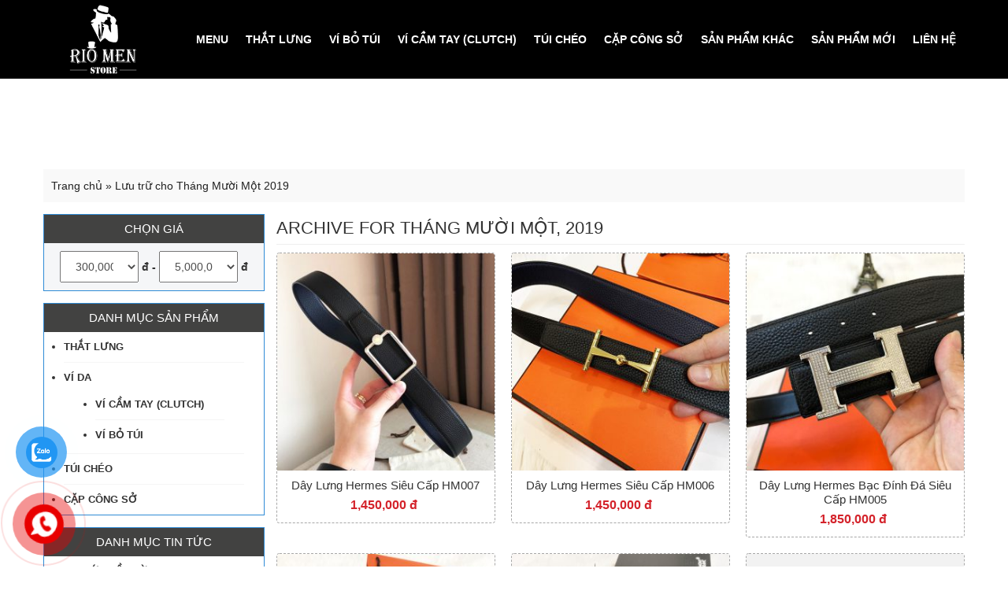

--- FILE ---
content_type: text/html; charset=UTF-8
request_url: https://riomen.vn/2019/11/
body_size: 12239
content:
<!DOCTYPE html><html lang="vi-VN"><head><meta charset="UTF-8" /><meta name="viewport" content="width=device-width, initial-scale=1"><link data-minify="1" rel="preload" href="https://riomen.vn/wp-content/cache/min/1/wp-content/themes/sales040-mathsoft/style-6af091cce4126986559bf95d9550dfe4.css" as="style" onload="this.onload=null;this.rel='stylesheet'"><link rel="pingback" href="https://riomen.vn/xmlrpc.php"><title>Tháng Mười Một 2019 - Riomen</title><style id="rocket-critical-css">*{margin:0;padding:0;-webkit-box-sizing:border-box;-moz-box-sizing:border-box;box-sizing:border-box;-webkit-overflow-scrolling:touch;-webkit-text-size-adjust:100%;-ms-text-size-adjust:100%}body{line-height:1.6;font-size:14px;font-family:"Helvetica Neue",Helvetica,Arial,sans-serif;background:#fff;position:relative}body,a{outline:0 none}h1{font-size:100%;font-size:14px}ul{list-style:none}img{border:0;vertical-align:middle}a{text-decoration:none}a{color:#333e48;text-decoration:none}img{max-width:100%;height:auto}#wrapper{position:relative}.container-web{width:1170px;margin:0 auto}#header{width:100%;background:#000}.title-website{position:absolute;top:-500px}.wrap-header{height:100px}.logo-web{width:13%;float:left;text-align:center;height:100px;overflow:hidden;display:inline-block;vertical-align:top;position:relative}.logo-web img{max-height:100%;max-width:100%;width:auto!important;height:auto;position:absolute;top:0;bottom:0;left:0;right:0;margin:auto;padding:5px 0}.menu-main{float:right;width:87%;position:relative}.menu-main ul{text-align:right}.menu-main ul li{display:inline-block;position:relative}.menu-main ul li a{color:#fff;font-size:14px;font-weight:600;display:block;padding:39px 11px;text-transform:uppercase}.menu-main ul li ul{text-align:left;float:none;position:absolute;width:220px;background:#fff;top:100px;opacity:0;visibility:visible!important;z-index:9999;border-bottom:1px solid #cecece;border-left:1px solid #cecece;border-right:1px solid #cecece;box-shadow:0 3px 3px rgba(190,190,190,.6);-webkit-box-shadow:0 3px 3px rgba(190,190,190,.6);-moz-box-shadow:0 3px 3px rgba(190,190,190,.6);-webkit-transform-origin:0 0;-moz-transform-origin:0 0;-ms-transform-origin:0 0;-o-transform-origin:0 0;transform-origin:0 0;-webkit-transform:rotateX(-90deg);-moz-transform:rotateX(-90deg);-ms-transform:rotateX(-90deg);-o-transform:rotateX(-90deg);transform:rotateX(-90deg)}.menu-main ul li ul li{width:100%;float:left;background:none;height:auto;border-top:1px solid rgba(0,0,0,.1)}.menu-main ul li ul li a{display:block;float:none;padding:8px 10px;color:#333!important;font-size:14px;text-transform:none}.slider-web{width:100%;clear:both;overflow:hidden;position:relative}#menumobile{display:none}.scrolltop-wrap{box-sizing:border-box;position:absolute;top:12rem;right:2rem;bottom:0;-webkit-backface-visibility:hidden;backface-visibility:hidden}@supports (-moz-appearance:meterbar){.scrolltop-wrap{clip:rect(0,3rem,auto,0)}}.wp-block-media-text .wp-block-media-text__media{grid-area:media-text-media;margin:0}.wp-block-media-text .wp-block-media-text__content{word-break:break-word;grid-area:media-text-content;padding:0 8%}@media only screen and (max-width:1200px){.container-web{width:960px}.menu-main ul li a{padding:39px 4px}}@media only screen and (max-width:960px){.container-web{width:100%}.wrap-header{height:auto}.menu-main{display:none}.logo-web{width:50%;height:52px;float:right}#menumobile{display:block}}@media only screen and (max-width:760px){.owl-carousel{display:none;width:100%;position:relative;z-index:1}}</style><meta name="robots" content="noindex,follow"/><link rel="next" href="https://riomen.vn/2019/11/page/2/" /><meta property="og:locale" content="vi_VN" /><meta property="og:type" content="object" /><meta property="og:title" content="Tháng Mười Một 2019 - Riomen" /><meta property="og:url" content="https://riomen.vn/2019/11/" /><meta property="og:site_name" content="Riomen" /><meta property="og:image" content="https://riomen.vn/wp-content/uploads/2019/09/bn1-compressed.jpg" /><meta property="og:image:secure_url" content="https://riomen.vn/wp-content/uploads/2019/09/bn1-compressed.jpg" /><meta property="og:image:width" content="1200" /><meta property="og:image:height" content="900" /><meta name="twitter:card" content="summary_large_image" /><meta name="twitter:title" content="Tháng Mười Một 2019 - Riomen" /><meta name="twitter:image" content="https://riomen.vn/wp-content/uploads/2019/09/bn1-compressed.jpg" /> <script type='application/ld+json' class='yoast-schema-graph yoast-schema-graph--main'>{"@context":"https://schema.org","@graph":[{"@type":"WebSite","@id":"https://riomen.vn/#website","url":"https://riomen.vn/","name":"Riomen","potentialAction":{"@type":"SearchAction","target":"https://riomen.vn/?s={search_term_string}","query-input":"required name=search_term_string"}},{"@type":"CollectionPage","@id":"https://riomen.vn/2019/11/#webpage","url":"https://riomen.vn/2019/11/","inLanguage":"vi-VN","name":"Th\u00e1ng M\u01b0\u1eddi M\u1ed9t 2019 - Riomen","isPartOf":{"@id":"https://riomen.vn/#website"},"breadcrumb":{"@id":"https://riomen.vn/2019/11/#breadcrumb"}},{"@type":"BreadcrumbList","@id":"https://riomen.vn/2019/11/#breadcrumb","itemListElement":[{"@type":"ListItem","position":1,"item":{"@type":"WebPage","@id":"https://riomen.vn/","url":"https://riomen.vn/","name":"Trang ch\u1ee7"}},{"@type":"ListItem","position":2,"item":{"@type":"WebPage","@id":"https://riomen.vn/2019/11/","url":"https://riomen.vn/2019/11/","name":"L\u01b0u tr\u1eef cho  Th\u00e1ng M\u01b0\u1eddi M\u1ed9t 2019"}}]}]}</script> <link rel='dns-prefetch' href='//ajax.googleapis.com' /><style type="text/css">img.wp-smiley,img.emoji{display:inline!important;border:none!important;box-shadow:none!important;height:1em!important;width:1em!important;margin:0 .07em!important;vertical-align:-0.1em!important;background:none!important;padding:0!important}</style><link rel='preload' id='wp-block-library-css'  href='https://riomen.vn/wp-includes/css/dist/block-library/style.min.css?ver=5.2.3' as="style" onload="this.onload=null;this.rel='stylesheet'" type='text/css' media='all' /><link rel='preload' id='foobox-free-min-css'  href='https://riomen.vn/wp-content/plugins/foobox-image-lightbox/free/css/foobox.free.min.css?ver=2.7.5' as="style" onload="this.onload=null;this.rel='stylesheet'" type='text/css' media='all' /><link rel='preload' id='search-filter-plugin-styles-css'  href='https://riomen.vn/wp-content/plugins/search-filter-pro/public/assets/css/search-filter.min.css?ver=2.4.2' as="style" onload="this.onload=null;this.rel='stylesheet'" type='text/css' media='all' /> <script type='text/javascript'>/* <![CDATA[ */ var SF_LDATA = {"ajax_url":"https:\/\/riomen.vn\/wp-admin\/admin-ajax.php","home_url":"https:\/\/riomen.vn\/"}; /* ]]> */</script> <link rel='https://api.w.org/' href='https://riomen.vn/wp-json/' /><link rel="shortcut icon" href=""/> <script>/*! loadCSS rel=preload polyfill. [c]2017 Filament Group, Inc. MIT License */
(function(w){"use strict";if(!w.loadCSS){w.loadCSS=function(){}}
var rp=loadCSS.relpreload={};rp.support=(function(){var ret;try{ret=w.document.createElement("link").relList.supports("preload")}catch(e){ret=!1}
return function(){return ret}})();rp.bindMediaToggle=function(link){var finalMedia=link.media||"all";function enableStylesheet(){link.media=finalMedia}
if(link.addEventListener){link.addEventListener("load",enableStylesheet)}else if(link.attachEvent){link.attachEvent("onload",enableStylesheet)}
setTimeout(function(){link.rel="stylesheet";link.media="only x"});setTimeout(enableStylesheet,3000)};rp.poly=function(){if(rp.support()){return}
var links=w.document.getElementsByTagName("link");for(var i=0;i<links.length;i++){var link=links[i];if(link.rel==="preload"&&link.getAttribute("as")==="style"&&!link.getAttribute("data-loadcss")){link.setAttribute("data-loadcss",!0);rp.bindMediaToggle(link)}}};if(!rp.support()){rp.poly();var run=w.setInterval(rp.poly,500);if(w.addEventListener){w.addEventListener("load",function(){rp.poly();w.clearInterval(run)})}else if(w.attachEvent){w.attachEvent("onload",function(){rp.poly();w.clearInterval(run)})}}
if(typeof exports!=="undefined"){exports.loadCSS=loadCSS}
else{w.loadCSS=loadCSS}}(typeof global!=="undefined"?global:this))</script> </head><body class="archive date"><div id="wrapper"><header id="header"><div class="wrap-header container-web"><div class="logo-web"> <a href="https://riomen.vn/" id="logo"><img src="https://riomen.vn/wp-content/uploads/2019/04/logo-riomen-white.png" alt="Riomen"></a></div><h2 class="title-website">Riomen</h2><nav class="menu-main"><ul id="menu" class="menu"><li id="menu-item-25" class="menu-item menu-item-type-custom menu-item-object-custom menu-item-home menu-item-25"><a href="https://riomen.vn/">Menu</a></li><li id="menu-item-1662" class="menu-item menu-item-type-taxonomy menu-item-object-category menu-item-has-children menu-item-1662"><a href="https://riomen.vn/that-lung/">Thắt Lưng</a><ul class="sub-menu"><li id="menu-item-1663" class="menu-item menu-item-type-taxonomy menu-item-object-category menu-item-1663"><a href="https://riomen.vn/that-lung/that-lung-bally/">Thắt lưng Bally</a></li><li id="menu-item-1664" class="menu-item menu-item-type-taxonomy menu-item-object-category menu-item-1664"><a href="https://riomen.vn/that-lung/that-lung-burberry/">Thắt lưng Burberry</a></li><li id="menu-item-1665" class="menu-item menu-item-type-taxonomy menu-item-object-category menu-item-1665"><a href="https://riomen.vn/that-lung/that-lung-dior/">Thắt lưng Dior</a></li><li id="menu-item-1975" class="menu-item menu-item-type-taxonomy menu-item-object-category menu-item-1975"><a href="https://riomen.vn/that-lung/that-lung-dolce-gabbana/">Thắt lưng Dolce &#038; Gabbana</a></li><li id="menu-item-1666" class="menu-item menu-item-type-taxonomy menu-item-object-category menu-item-1666"><a href="https://riomen.vn/that-lung/that-lung-gucci/">Thắt lưng Gucci</a></li><li id="menu-item-1667" class="menu-item menu-item-type-taxonomy menu-item-object-category menu-item-1667"><a href="https://riomen.vn/that-lung/that-lung-hermes/">Thắt lưng Hermes</a></li><li id="menu-item-1669" class="menu-item menu-item-type-taxonomy menu-item-object-category menu-item-1669"><a href="https://riomen.vn/that-lung/that-lung-louis-vuitton/">Thắt lưng Louis Vuitton</a></li><li id="menu-item-1670" class="menu-item menu-item-type-taxonomy menu-item-object-category menu-item-1670"><a href="https://riomen.vn/that-lung/that-lung-mont-blanc/">Thắt lưng Mont Blanc</a></li><li id="menu-item-1671" class="menu-item menu-item-type-taxonomy menu-item-object-category menu-item-1671"><a href="https://riomen.vn/that-lung/that-lung-salvatore-ferragamo/">Thắt lưng Salvatore Ferragamo</a></li><li id="menu-item-1672" class="menu-item menu-item-type-taxonomy menu-item-object-category menu-item-1672"><a href="https://riomen.vn/that-lung/that-lung-versace/">Thắt lưng Versace</a></li><li id="menu-item-2797" class="menu-item menu-item-type-taxonomy menu-item-object-category menu-item-2797"><a href="https://riomen.vn/that-lung-12-con-giap/">Thắt lưng 12 con giáp</a></li><li id="menu-item-1668" class="menu-item menu-item-type-taxonomy menu-item-object-category menu-item-1668"><a href="https://riomen.vn/that-lung/that-lung-khac/">Thắt lưng khác</a></li></ul></li><li id="menu-item-1677" class="menu-item menu-item-type-taxonomy menu-item-object-category menu-item-has-children menu-item-1677"><a href="https://riomen.vn/vi-da/vi-bo-tui/">Ví bỏ túi</a><ul class="sub-menu"><li id="menu-item-1684" class="menu-item menu-item-type-taxonomy menu-item-object-category menu-item-1684"><a href="https://riomen.vn/vi-da/vi-bo-tui/vi-louis-vuitton/">Ví Louis Vuitton</a></li><li id="menu-item-1681" class="menu-item menu-item-type-taxonomy menu-item-object-category menu-item-1681"><a href="https://riomen.vn/vi-da/vi-bo-tui/vi-gucci/">Ví Gucci</a></li><li id="menu-item-1685" class="menu-item menu-item-type-taxonomy menu-item-object-category menu-item-1685"><a href="https://riomen.vn/vi-da/vi-bo-tui/vi-mont-blanc/">Ví Mont Blanc</a></li><li id="menu-item-1687" class="menu-item menu-item-type-taxonomy menu-item-object-category menu-item-1687"><a href="https://riomen.vn/vi-da/vi-bo-tui/vi-thom-browne/">Ví Thom Browne</a></li><li id="menu-item-1728" class="menu-item menu-item-type-taxonomy menu-item-object-category menu-item-1728"><a href="https://riomen.vn/vi-da/vi-bo-tui/vi-burberry/">Ví Burberry</a></li><li id="menu-item-1682" class="menu-item menu-item-type-taxonomy menu-item-object-category menu-item-1682"><a href="https://riomen.vn/vi-da/vi-bo-tui/vi-hermes/">Ví Hermes</a></li><li id="menu-item-1686" class="menu-item menu-item-type-taxonomy menu-item-object-category menu-item-1686"><a href="https://riomen.vn/vi-da/vi-bo-tui/vi-prada/">Ví Prada</a></li><li id="menu-item-1683" class="menu-item menu-item-type-taxonomy menu-item-object-category menu-item-1683"><a href="https://riomen.vn/vi-da/vi-bo-tui/vi-khac/">Ví khác</a></li></ul></li><li id="menu-item-1727" class="menu-item menu-item-type-taxonomy menu-item-object-category menu-item-has-children menu-item-1727"><a href="https://riomen.vn/vi-da/vi-cam-tay-clutch/">Ví cầm tay (Clutch)</a><ul class="sub-menu"><li id="menu-item-1734" class="menu-item menu-item-type-taxonomy menu-item-object-category menu-item-1734"><a href="https://riomen.vn/vi-da/vi-cam-tay-clutch/vi-cam-tay-louis-vuitton/">Ví cầm tay Louis Vuitton</a></li><li id="menu-item-1731" class="menu-item menu-item-type-taxonomy menu-item-object-category menu-item-1731"><a href="https://riomen.vn/vi-da/vi-cam-tay-clutch/vi-cam-tay-gucci/">Ví cầm tay Gucci</a></li><li id="menu-item-1729" class="menu-item menu-item-type-taxonomy menu-item-object-category menu-item-1729"><a href="https://riomen.vn/vi-da/vi-cam-tay-clutch/vi-cam-tay-burberry/">Ví cầm tay Burberry</a></li><li id="menu-item-1735" class="menu-item menu-item-type-taxonomy menu-item-object-category menu-item-1735"><a href="https://riomen.vn/vi-da/vi-cam-tay-clutch/vi-cam-tay-mont-blanc/">Ví cầm tay Mont Blanc</a></li><li id="menu-item-1732" class="menu-item menu-item-type-taxonomy menu-item-object-category menu-item-1732"><a href="https://riomen.vn/vi-da/vi-cam-tay-clutch/vi-cam-tay-hermes/">Ví cầm tay Hermes</a></li><li id="menu-item-1736" class="menu-item menu-item-type-taxonomy menu-item-object-category menu-item-1736"><a href="https://riomen.vn/vi-da/vi-cam-tay-clutch/vi-cam-tay-prada/">Ví cầm tay Prada</a></li><li id="menu-item-1737" class="menu-item menu-item-type-taxonomy menu-item-object-category menu-item-1737"><a href="https://riomen.vn/vi-da/vi-cam-tay-clutch/vi-cam-tay-versace/">Ví cầm tay Versace</a></li><li id="menu-item-1730" class="menu-item menu-item-type-taxonomy menu-item-object-category menu-item-1730"><a href="https://riomen.vn/vi-da/vi-cam-tay-clutch/vi-cam-tay-dior/">Ví cầm tay Dior</a></li><li id="menu-item-2556" class="menu-item menu-item-type-taxonomy menu-item-object-category menu-item-2556"><a href="https://riomen.vn/vi-da/vi-cam-tay-clutch/vi-cam-tay-bottega-veneta/">Ví cầm tay Bottega Veneta</a></li><li id="menu-item-1733" class="menu-item menu-item-type-taxonomy menu-item-object-category menu-item-1733"><a href="https://riomen.vn/vi-da/vi-cam-tay-clutch/vi-cam-tay-khac/">Ví cầm tay khác</a></li></ul></li><li id="menu-item-1718" class="menu-item menu-item-type-taxonomy menu-item-object-category menu-item-has-children menu-item-1718"><a href="https://riomen.vn/tui-cheo/">Túi Chéo</a><ul class="sub-menu"><li id="menu-item-1722" class="menu-item menu-item-type-taxonomy menu-item-object-category menu-item-1722"><a href="https://riomen.vn/tui-cheo/tui-cheo-louis-vuitton/">Túi chéo Louis Vuitton</a></li><li id="menu-item-1719" class="menu-item menu-item-type-taxonomy menu-item-object-category menu-item-1719"><a href="https://riomen.vn/tui-cheo/tui-cheo-burberry/">Túi chéo Burberry</a></li><li id="menu-item-1721" class="menu-item menu-item-type-taxonomy menu-item-object-category menu-item-1721"><a href="https://riomen.vn/tui-cheo/tui-cheo-gucci/">Túi chéo Gucci</a></li><li id="menu-item-1723" class="menu-item menu-item-type-taxonomy menu-item-object-category menu-item-1723"><a href="https://riomen.vn/tui-cheo/tui-cheo-mont-blanc/">Túi chéo Mont Blanc</a></li><li id="menu-item-1720" class="menu-item menu-item-type-taxonomy menu-item-object-category menu-item-1720"><a href="https://riomen.vn/tui-cheo/tui-cheo-dior/">Túi chéo Dior</a></li><li id="menu-item-1724" class="menu-item menu-item-type-taxonomy menu-item-object-category menu-item-1724"><a href="https://riomen.vn/tui-cheo/tui-cheo-versace/">Túi chéo Versace</a></li><li id="menu-item-1809" class="menu-item menu-item-type-taxonomy menu-item-object-category menu-item-1809"><a href="https://riomen.vn/tui-cheo/tui-cheo-prada/">Túi chéo Prada</a></li><li id="menu-item-2557" class="menu-item menu-item-type-taxonomy menu-item-object-category menu-item-2557"><a href="https://riomen.vn/tui-cheo/tui-cheo-bottega-veneta/">Túi chéo Bottega Veneta</a></li><li id="menu-item-1808" class="menu-item menu-item-type-taxonomy menu-item-object-category menu-item-1808"><a href="https://riomen.vn/tui-cheo/tui-cheo-khac/">Túi chéo khác</a></li></ul></li><li id="menu-item-1689" class="menu-item menu-item-type-taxonomy menu-item-object-category menu-item-has-children menu-item-1689"><a href="https://riomen.vn/cap-cong-so/">Cặp công sở</a><ul class="sub-menu"><li id="menu-item-1693" class="menu-item menu-item-type-taxonomy menu-item-object-category menu-item-1693"><a href="https://riomen.vn/cap-cong-so/cap-louis-vuitton/">Cặp Louis Vuitton</a></li><li id="menu-item-1691" class="menu-item menu-item-type-taxonomy menu-item-object-category menu-item-1691"><a href="https://riomen.vn/cap-cong-so/cap-gucci/">Cặp Gucci</a></li><li id="menu-item-1690" class="menu-item menu-item-type-taxonomy menu-item-object-category menu-item-1690"><a href="https://riomen.vn/cap-cong-so/cap-burberry/">Cặp Burberry</a></li><li id="menu-item-1694" class="menu-item menu-item-type-taxonomy menu-item-object-category menu-item-1694"><a href="https://riomen.vn/cap-cong-so/cap-mont-blanc/">Cặp Mont Blanc</a></li><li id="menu-item-1692" class="menu-item menu-item-type-taxonomy menu-item-object-category menu-item-1692"><a href="https://riomen.vn/cap-cong-so/cap-khac/">Cặp khác</a></li></ul></li><li id="menu-item-1703" class="menu-item menu-item-type-taxonomy menu-item-object-category menu-item-1703"><a href="https://riomen.vn/san-pham-khac/">Sản phẩm khác</a></li><li id="menu-item-1704" class="menu-item menu-item-type-taxonomy menu-item-object-category menu-item-1704"><a href="https://riomen.vn/san-pham-moi/">Sản phẩm mới</a></li><li id="menu-item-31" class="menu-item menu-item-type-post_type menu-item-object-page menu-item-31"><a href="https://riomen.vn/lien-he/">Liên hệ</a></li><li id="menu-item-93" class="menu-item menu-item-type-taxonomy menu-item-object-news_cat menu-item-93"><a href="https://riomen.vn/goc-giai-tri/">Góc giải trí</a></li></ul></nav></div><div id="menumobile"></div></header><div id="container" class="container-web"><div class="breadcrumbs-web"><p id="breadcrumbs"><span><span><a href="https://riomen.vn/" >Trang chủ</a> » <span class="breadcrumb_last" aria-current="page">Lưu trữ cho  Tháng Mười Một 2019</span></span></span></p></div><div id="contents"><section class="showproduct" style="padding-top:0"><div id="search_filter_register_widget-3" class="mwidget widget_search_filter_register_widget"><h3 class="mwidget-title">Chọn giá</h3><form data-sf-form-id='82' data-is-rtl='0' data-maintain-state='1' data-results-url='https://riomen.vn/tim-kiem/' data-ajax-form-url='https://riomen.vn/?sfid=82&amp;sf_action=get_data&amp;sf_data=form' data-display-result-method='archive' data-use-history-api='1' data-template-loaded='0' data-lang-code='' data-ajax='0' data-init-paged='1' data-auto-update='1' action='https://riomen.vn/tim-kiem/' method='post' class='searchandfilter' id='search-filter-form-82' autocomplete='off' data-instance-count='1'><ul><li class="sf-field-post-meta-gia_ban" data-sf-field-name="_sfm_gia_ban" data-sf-field-type="post_meta" data-sf-field-input-type="range-select" data-sf-meta-type="number"><div  data-start-min="300000" data-start-max="5000000" data-start-min-formatted="300000" data-start-max-formatted="5000000" data-min="300000" data-max="5000000" data-step="100000" data-decimal-places="0" data-thousand-seperator="," data-decimal-seperator="." data-display-values-as="textinput" data-sf-field-name="_sfm_gia_ban" class="sf-meta-range sf-meta-range-select sf-meta-range-select-fromto"> <label> <select class="sf-input-range-select sf-range-min sf-input-select" name="_sfm_gia_ban_min[]" title=""><option class="sf-level-0 sf-option-active" selected="selected" data-sf-depth="0" value="300000">300,000</option><option class="sf-level-0 " data-sf-depth="0" value="400000">400,000</option><option class="sf-level-0 " data-sf-depth="0" value="500000">500,000</option><option class="sf-level-0 " data-sf-depth="0" value="600000">600,000</option><option class="sf-level-0 " data-sf-depth="0" value="700000">700,000</option><option class="sf-level-0 " data-sf-depth="0" value="800000">800,000</option><option class="sf-level-0 " data-sf-depth="0" value="900000">900,000</option><option class="sf-level-0 " data-sf-depth="0" value="1000000">1,000,000</option><option class="sf-level-0 " data-sf-depth="0" value="1100000">1,100,000</option><option class="sf-level-0 " data-sf-depth="0" value="1200000">1,200,000</option><option class="sf-level-0 " data-sf-depth="0" value="1300000">1,300,000</option><option class="sf-level-0 " data-sf-depth="0" value="1400000">1,400,000</option><option class="sf-level-0 " data-sf-depth="0" value="1500000">1,500,000</option><option class="sf-level-0 " data-sf-depth="0" value="1600000">1,600,000</option><option class="sf-level-0 " data-sf-depth="0" value="1700000">1,700,000</option><option class="sf-level-0 " data-sf-depth="0" value="1800000">1,800,000</option><option class="sf-level-0 " data-sf-depth="0" value="1900000">1,900,000</option><option class="sf-level-0 " data-sf-depth="0" value="2000000">2,000,000</option><option class="sf-level-0 " data-sf-depth="0" value="2100000">2,100,000</option><option class="sf-level-0 " data-sf-depth="0" value="2200000">2,200,000</option><option class="sf-level-0 " data-sf-depth="0" value="2300000">2,300,000</option><option class="sf-level-0 " data-sf-depth="0" value="2400000">2,400,000</option><option class="sf-level-0 " data-sf-depth="0" value="2500000">2,500,000</option><option class="sf-level-0 " data-sf-depth="0" value="2600000">2,600,000</option><option class="sf-level-0 " data-sf-depth="0" value="2700000">2,700,000</option><option class="sf-level-0 " data-sf-depth="0" value="2800000">2,800,000</option><option class="sf-level-0 " data-sf-depth="0" value="2900000">2,900,000</option><option class="sf-level-0 " data-sf-depth="0" value="3000000">3,000,000</option><option class="sf-level-0 " data-sf-depth="0" value="3100000">3,100,000</option><option class="sf-level-0 " data-sf-depth="0" value="3200000">3,200,000</option><option class="sf-level-0 " data-sf-depth="0" value="3300000">3,300,000</option><option class="sf-level-0 " data-sf-depth="0" value="3400000">3,400,000</option><option class="sf-level-0 " data-sf-depth="0" value="3500000">3,500,000</option><option class="sf-level-0 " data-sf-depth="0" value="3600000">3,600,000</option><option class="sf-level-0 " data-sf-depth="0" value="3700000">3,700,000</option><option class="sf-level-0 " data-sf-depth="0" value="3800000">3,800,000</option><option class="sf-level-0 " data-sf-depth="0" value="3900000">3,900,000</option><option class="sf-level-0 " data-sf-depth="0" value="4000000">4,000,000</option><option class="sf-level-0 " data-sf-depth="0" value="4100000">4,100,000</option><option class="sf-level-0 " data-sf-depth="0" value="4200000">4,200,000</option><option class="sf-level-0 " data-sf-depth="0" value="4300000">4,300,000</option><option class="sf-level-0 " data-sf-depth="0" value="4400000">4,400,000</option><option class="sf-level-0 " data-sf-depth="0" value="4500000">4,500,000</option><option class="sf-level-0 " data-sf-depth="0" value="4600000">4,600,000</option><option class="sf-level-0 " data-sf-depth="0" value="4700000">4,700,000</option><option class="sf-level-0 " data-sf-depth="0" value="4800000">4,800,000</option><option class="sf-level-0 " data-sf-depth="0" value="4900000">4,900,000</option><option class="sf-level-0 " data-sf-depth="0" value="5000000">5,000,000</option><option class="sf-level-0 " data-sf-depth="0" value="5100000">5,100,000</option> </select> </label><span class='sf-range-postfix'> đ</span> <span class="sf-range-values-seperator"> - </span> <label> <select class="sf-input-range-select sf-range-max sf-input-select" name="_sfm_gia_ban_max[]" title=""><option class="sf-level-0 sf-option-active" data-sf-depth="0" value="300000">300,000</option><option class="sf-level-0 " data-sf-depth="0" value="400000">400,000</option><option class="sf-level-0 " data-sf-depth="0" value="500000">500,000</option><option class="sf-level-0 " data-sf-depth="0" value="600000">600,000</option><option class="sf-level-0 " data-sf-depth="0" value="700000">700,000</option><option class="sf-level-0 " data-sf-depth="0" value="800000">800,000</option><option class="sf-level-0 " data-sf-depth="0" value="900000">900,000</option><option class="sf-level-0 " data-sf-depth="0" value="1000000">1,000,000</option><option class="sf-level-0 " data-sf-depth="0" value="1100000">1,100,000</option><option class="sf-level-0 " data-sf-depth="0" value="1200000">1,200,000</option><option class="sf-level-0 " data-sf-depth="0" value="1300000">1,300,000</option><option class="sf-level-0 " data-sf-depth="0" value="1400000">1,400,000</option><option class="sf-level-0 " data-sf-depth="0" value="1500000">1,500,000</option><option class="sf-level-0 " data-sf-depth="0" value="1600000">1,600,000</option><option class="sf-level-0 " data-sf-depth="0" value="1700000">1,700,000</option><option class="sf-level-0 " data-sf-depth="0" value="1800000">1,800,000</option><option class="sf-level-0 " data-sf-depth="0" value="1900000">1,900,000</option><option class="sf-level-0 " data-sf-depth="0" value="2000000">2,000,000</option><option class="sf-level-0 " data-sf-depth="0" value="2100000">2,100,000</option><option class="sf-level-0 " data-sf-depth="0" value="2200000">2,200,000</option><option class="sf-level-0 " data-sf-depth="0" value="2300000">2,300,000</option><option class="sf-level-0 " data-sf-depth="0" value="2400000">2,400,000</option><option class="sf-level-0 " data-sf-depth="0" value="2500000">2,500,000</option><option class="sf-level-0 " data-sf-depth="0" value="2600000">2,600,000</option><option class="sf-level-0 " data-sf-depth="0" value="2700000">2,700,000</option><option class="sf-level-0 " data-sf-depth="0" value="2800000">2,800,000</option><option class="sf-level-0 " data-sf-depth="0" value="2900000">2,900,000</option><option class="sf-level-0 " data-sf-depth="0" value="3000000">3,000,000</option><option class="sf-level-0 " data-sf-depth="0" value="3100000">3,100,000</option><option class="sf-level-0 " data-sf-depth="0" value="3200000">3,200,000</option><option class="sf-level-0 " data-sf-depth="0" value="3300000">3,300,000</option><option class="sf-level-0 " data-sf-depth="0" value="3400000">3,400,000</option><option class="sf-level-0 " data-sf-depth="0" value="3500000">3,500,000</option><option class="sf-level-0 " data-sf-depth="0" value="3600000">3,600,000</option><option class="sf-level-0 " data-sf-depth="0" value="3700000">3,700,000</option><option class="sf-level-0 " data-sf-depth="0" value="3800000">3,800,000</option><option class="sf-level-0 " data-sf-depth="0" value="3900000">3,900,000</option><option class="sf-level-0 " data-sf-depth="0" value="4000000">4,000,000</option><option class="sf-level-0 " data-sf-depth="0" value="4100000">4,100,000</option><option class="sf-level-0 " data-sf-depth="0" value="4200000">4,200,000</option><option class="sf-level-0 " data-sf-depth="0" value="4300000">4,300,000</option><option class="sf-level-0 " data-sf-depth="0" value="4400000">4,400,000</option><option class="sf-level-0 " data-sf-depth="0" value="4500000">4,500,000</option><option class="sf-level-0 " data-sf-depth="0" value="4600000">4,600,000</option><option class="sf-level-0 " data-sf-depth="0" value="4700000">4,700,000</option><option class="sf-level-0 " data-sf-depth="0" value="4800000">4,800,000</option><option class="sf-level-0 " data-sf-depth="0" value="4900000">4,900,000</option><option class="sf-level-0 sf-option-active" data-sf-depth="0" selected="selected" value="5000000">5,000,000</option><option class="sf-level-0 " data-sf-depth="0" value="5100000">5,100,000</option> </select> </label><span class='sf-range-postfix'> đ</span></div></li></ul></form></div><h1 class="showproduct-title"><span><a href="javascript:;">Archive for Tháng Mười Một, 2019</a></span></h1><div class="wrap-showproduct"><div class="productbox showproductbox"><div class="productbox-inner"><div class="productbox-thumb"><a href="https://riomen.vn/day-lung-hermes-sieu-cap-hm007/"><img width="300" height="300" src="[data-uri]" data-lazy-src="https://riomen.vn/wp-content/uploads/2019/11/AB12-300x300.jpg" class="attachment-medium size-medium wp-post-image" alt="" data-lazy-srcset="https://riomen.vn/wp-content/uploads/2019/11/AB12-300x300.jpg 300w, https://riomen.vn/wp-content/uploads/2019/11/AB12-150x150.jpg 150w, https://riomen.vn/wp-content/uploads/2019/11/AB12-768x768.jpg 768w, https://riomen.vn/wp-content/uploads/2019/11/AB12-1024x1024.jpg 1024w, https://riomen.vn/wp-content/uploads/2019/11/AB12.jpg 1200w" data-lazy-sizes="(max-width: 300px) 100vw, 300px" /><noscript><img width="300" height="300" src="https://riomen.vn/wp-content/uploads/2019/11/AB12-300x300.jpg" class="attachment-medium size-medium wp-post-image" alt="" srcset="https://riomen.vn/wp-content/uploads/2019/11/AB12-300x300.jpg 300w, https://riomen.vn/wp-content/uploads/2019/11/AB12-150x150.jpg 150w, https://riomen.vn/wp-content/uploads/2019/11/AB12-768x768.jpg 768w, https://riomen.vn/wp-content/uploads/2019/11/AB12-1024x1024.jpg 1024w, https://riomen.vn/wp-content/uploads/2019/11/AB12.jpg 1200w" sizes="(max-width: 300px) 100vw, 300px" /></noscript></a></div><div class="productboxinfo"><h3 class="productbox-name"><a href="https://riomen.vn/day-lung-hermes-sieu-cap-hm007/">Dây Lưng Hermes Siêu Cấp HM007</a></h3><div class="productbox-price"> <span class="productboxpri-default">1,450,000 đ</span></div></div></div></div><div class="productbox showproductbox"><div class="productbox-inner"><div class="productbox-thumb"><a href="https://riomen.vn/day-lung-hermes-sieu-cap-hm006/"><img width="300" height="300" src="[data-uri]" data-lazy-src="https://riomen.vn/wp-content/uploads/2019/11/AB19-300x300.jpg" class="attachment-medium size-medium wp-post-image" alt="" data-lazy-srcset="https://riomen.vn/wp-content/uploads/2019/11/AB19-300x300.jpg 300w, https://riomen.vn/wp-content/uploads/2019/11/AB19-150x150.jpg 150w, https://riomen.vn/wp-content/uploads/2019/11/AB19-768x768.jpg 768w, https://riomen.vn/wp-content/uploads/2019/11/AB19-1024x1024.jpg 1024w, https://riomen.vn/wp-content/uploads/2019/11/AB19.jpg 1200w" data-lazy-sizes="(max-width: 300px) 100vw, 300px" /><noscript><img width="300" height="300" src="https://riomen.vn/wp-content/uploads/2019/11/AB19-300x300.jpg" class="attachment-medium size-medium wp-post-image" alt="" srcset="https://riomen.vn/wp-content/uploads/2019/11/AB19-300x300.jpg 300w, https://riomen.vn/wp-content/uploads/2019/11/AB19-150x150.jpg 150w, https://riomen.vn/wp-content/uploads/2019/11/AB19-768x768.jpg 768w, https://riomen.vn/wp-content/uploads/2019/11/AB19-1024x1024.jpg 1024w, https://riomen.vn/wp-content/uploads/2019/11/AB19.jpg 1200w" sizes="(max-width: 300px) 100vw, 300px" /></noscript></a></div><div class="productboxinfo"><h3 class="productbox-name"><a href="https://riomen.vn/day-lung-hermes-sieu-cap-hm006/">Dây Lưng Hermes Siêu Cấp HM006</a></h3><div class="productbox-price"> <span class="productboxpri-default">1,450,000 đ</span></div></div></div></div><div class="productbox showproductbox"><div class="productbox-inner"><div class="productbox-thumb"><a href="https://riomen.vn/day-lung-hermes-bac-dinh-da-sieu-cap-hm005/"><img width="300" height="300" src="[data-uri]" data-lazy-src="https://riomen.vn/wp-content/uploads/2019/11/dl134-300x300.jpg" class="attachment-medium size-medium wp-post-image" alt="" data-lazy-srcset="https://riomen.vn/wp-content/uploads/2019/11/dl134-300x300.jpg 300w, https://riomen.vn/wp-content/uploads/2019/11/dl134-150x150.jpg 150w, https://riomen.vn/wp-content/uploads/2019/11/dl134.jpg 675w" data-lazy-sizes="(max-width: 300px) 100vw, 300px" /><noscript><img width="300" height="300" src="https://riomen.vn/wp-content/uploads/2019/11/dl134-300x300.jpg" class="attachment-medium size-medium wp-post-image" alt="" srcset="https://riomen.vn/wp-content/uploads/2019/11/dl134-300x300.jpg 300w, https://riomen.vn/wp-content/uploads/2019/11/dl134-150x150.jpg 150w, https://riomen.vn/wp-content/uploads/2019/11/dl134.jpg 675w" sizes="(max-width: 300px) 100vw, 300px" /></noscript></a></div><div class="productboxinfo"><h3 class="productbox-name"><a href="https://riomen.vn/day-lung-hermes-bac-dinh-da-sieu-cap-hm005/">Dây Lưng Hermes Bạc Đính Đá Siêu Cấp HM005</a></h3><div class="productbox-price"> <span class="productboxpri-default">1,850,000 đ</span></div></div></div></div><div class="productbox showproductbox"><div class="productbox-inner"><div class="productbox-thumb"><a href="https://riomen.vn/day-lung-hermes-vang-dinh-da-sieu-cap-hm004/"><img width="300" height="300" src="[data-uri]" data-lazy-src="https://riomen.vn/wp-content/uploads/2019/11/A70-300x300.jpg" class="attachment-medium size-medium wp-post-image" alt="" data-lazy-srcset="https://riomen.vn/wp-content/uploads/2019/11/A70-300x300.jpg 300w, https://riomen.vn/wp-content/uploads/2019/11/A70-150x150.jpg 150w, https://riomen.vn/wp-content/uploads/2019/11/A70-768x768.jpg 768w, https://riomen.vn/wp-content/uploads/2019/11/A70-1024x1024.jpg 1024w, https://riomen.vn/wp-content/uploads/2019/11/A70.jpg 1200w" data-lazy-sizes="(max-width: 300px) 100vw, 300px" /><noscript><img width="300" height="300" src="https://riomen.vn/wp-content/uploads/2019/11/A70-300x300.jpg" class="attachment-medium size-medium wp-post-image" alt="" srcset="https://riomen.vn/wp-content/uploads/2019/11/A70-300x300.jpg 300w, https://riomen.vn/wp-content/uploads/2019/11/A70-150x150.jpg 150w, https://riomen.vn/wp-content/uploads/2019/11/A70-768x768.jpg 768w, https://riomen.vn/wp-content/uploads/2019/11/A70-1024x1024.jpg 1024w, https://riomen.vn/wp-content/uploads/2019/11/A70.jpg 1200w" sizes="(max-width: 300px) 100vw, 300px" /></noscript></a></div><div class="productboxinfo"><h3 class="productbox-name"><a href="https://riomen.vn/day-lung-hermes-vang-dinh-da-sieu-cap-hm004/">Dây lưng Hermes H đính đá HM004</a></h3><div class="productbox-price"> <span class="productboxpri-default">1,950,000 đ</span></div></div></div></div><div class="productbox showproductbox"><div class="productbox-inner"><div class="productbox-thumb"><a href="https://riomen.vn/day-lung-mont-blanc-super-mb007/"><img width="300" height="300" src="[data-uri]" data-lazy-src="https://riomen.vn/wp-content/uploads/2019/11/AM3-300x300.jpg" class="attachment-medium size-medium wp-post-image" alt="" data-lazy-srcset="https://riomen.vn/wp-content/uploads/2019/11/AM3-300x300.jpg 300w, https://riomen.vn/wp-content/uploads/2019/11/AM3-150x150.jpg 150w, https://riomen.vn/wp-content/uploads/2019/11/AM3-768x768.jpg 768w, https://riomen.vn/wp-content/uploads/2019/11/AM3-1024x1024.jpg 1024w, https://riomen.vn/wp-content/uploads/2019/11/AM3.jpg 1200w" data-lazy-sizes="(max-width: 300px) 100vw, 300px" /><noscript><img width="300" height="300" src="https://riomen.vn/wp-content/uploads/2019/11/AM3-300x300.jpg" class="attachment-medium size-medium wp-post-image" alt="" srcset="https://riomen.vn/wp-content/uploads/2019/11/AM3-300x300.jpg 300w, https://riomen.vn/wp-content/uploads/2019/11/AM3-150x150.jpg 150w, https://riomen.vn/wp-content/uploads/2019/11/AM3-768x768.jpg 768w, https://riomen.vn/wp-content/uploads/2019/11/AM3-1024x1024.jpg 1024w, https://riomen.vn/wp-content/uploads/2019/11/AM3.jpg 1200w" sizes="(max-width: 300px) 100vw, 300px" /></noscript></a></div><div class="productboxinfo"><h3 class="productbox-name"><a href="https://riomen.vn/day-lung-mont-blanc-super-mb007/">Dây Lưng Mont Blanc  MB007</a></h3><div class="productbox-price"> <span class="productboxpri-default">1,250,000 đ</span></div></div></div></div><div class="productbox showproductbox"><div class="productbox-inner"><div class="productbox-thumb"><a href="https://riomen.vn/day-lung-mont-blanc-super-mb006/"><img width="300" height="300" src="[data-uri]" data-lazy-src="https://riomen.vn/wp-content/uploads/2019/11/G5-300x300.jpg" class="attachment-medium size-medium wp-post-image" alt="" data-lazy-srcset="https://riomen.vn/wp-content/uploads/2019/11/G5-300x300.jpg 300w, https://riomen.vn/wp-content/uploads/2019/11/G5-150x150.jpg 150w, https://riomen.vn/wp-content/uploads/2019/11/G5-768x768.jpg 768w, https://riomen.vn/wp-content/uploads/2019/11/G5.jpg 900w" data-lazy-sizes="(max-width: 300px) 100vw, 300px" /><noscript><img width="300" height="300" src="https://riomen.vn/wp-content/uploads/2019/11/G5-300x300.jpg" class="attachment-medium size-medium wp-post-image" alt="" srcset="https://riomen.vn/wp-content/uploads/2019/11/G5-300x300.jpg 300w, https://riomen.vn/wp-content/uploads/2019/11/G5-150x150.jpg 150w, https://riomen.vn/wp-content/uploads/2019/11/G5-768x768.jpg 768w, https://riomen.vn/wp-content/uploads/2019/11/G5.jpg 900w" sizes="(max-width: 300px) 100vw, 300px" /></noscript></a></div><div class="productboxinfo"><h3 class="productbox-name"><a href="https://riomen.vn/day-lung-mont-blanc-super-mb006/">Dây Lưng Mont Blanc MB006</a></h3><div class="productbox-price"> <span class="productboxpri-default">1,250,000 đ</span></div></div></div></div><div class="productbox showproductbox"><div class="productbox-inner"><div class="productbox-thumb"><a href="https://riomen.vn/day-lung-mont-blanc-mb005/"><img width="300" height="300" src="[data-uri]" data-lazy-src="https://riomen.vn/wp-content/uploads/2019/11/z3694556248045_0024664509f1bbecf664ff12079e7f07-300x300.jpg" class="attachment-medium size-medium wp-post-image" alt="" data-lazy-srcset="https://riomen.vn/wp-content/uploads/2019/11/z3694556248045_0024664509f1bbecf664ff12079e7f07-300x300.jpg 300w, https://riomen.vn/wp-content/uploads/2019/11/z3694556248045_0024664509f1bbecf664ff12079e7f07-150x150.jpg 150w" data-lazy-sizes="(max-width: 300px) 100vw, 300px" /><noscript><img width="300" height="300" src="https://riomen.vn/wp-content/uploads/2019/11/z3694556248045_0024664509f1bbecf664ff12079e7f07-300x300.jpg" class="attachment-medium size-medium wp-post-image" alt="" srcset="https://riomen.vn/wp-content/uploads/2019/11/z3694556248045_0024664509f1bbecf664ff12079e7f07-300x300.jpg 300w, https://riomen.vn/wp-content/uploads/2019/11/z3694556248045_0024664509f1bbecf664ff12079e7f07-150x150.jpg 150w" sizes="(max-width: 300px) 100vw, 300px" /></noscript></a></div><div class="productboxinfo"><h3 class="productbox-name"><a href="https://riomen.vn/day-lung-mont-blanc-mb005/">Dây Lưng Mont Blanc MB005</a></h3><div class="productbox-price"> <span class="productboxpri-default">1,250,000 đ</span></div></div></div></div><div class="productbox showproductbox"><div class="productbox-inner"><div class="productbox-thumb"><a href="https://riomen.vn/vi-louis-vuitton-multiple-wallet-den-da-be-sieu-cap-lvw006/"><img width="300" height="300" src="[data-uri]" data-lazy-src="https://riomen.vn/wp-content/uploads/2019/11/vn62-300x300.jpg" class="attachment-medium size-medium wp-post-image" alt="" data-lazy-srcset="https://riomen.vn/wp-content/uploads/2019/11/vn62-300x300.jpg 300w, https://riomen.vn/wp-content/uploads/2019/11/vn62-150x150.jpg 150w, https://riomen.vn/wp-content/uploads/2019/11/vn62-768x768.jpg 768w, https://riomen.vn/wp-content/uploads/2019/11/vn62.jpg 900w" data-lazy-sizes="(max-width: 300px) 100vw, 300px" /><noscript><img width="300" height="300" src="https://riomen.vn/wp-content/uploads/2019/11/vn62-300x300.jpg" class="attachment-medium size-medium wp-post-image" alt="" srcset="https://riomen.vn/wp-content/uploads/2019/11/vn62-300x300.jpg 300w, https://riomen.vn/wp-content/uploads/2019/11/vn62-150x150.jpg 150w, https://riomen.vn/wp-content/uploads/2019/11/vn62-768x768.jpg 768w, https://riomen.vn/wp-content/uploads/2019/11/vn62.jpg 900w" sizes="(max-width: 300px) 100vw, 300px" /></noscript></a></div><div class="productboxinfo"><h3 class="productbox-name"><a href="https://riomen.vn/vi-louis-vuitton-multiple-wallet-den-da-be-sieu-cap-lvw006/">Ví Louis Vuitton Multiple Wallet Đen Da Bê Siêu Cấp LVW006</a></h3><div class="productbox-price"> <span class="productboxpri-default">1,450,000 đ</span></div></div></div></div><div class="productbox showproductbox"><div class="productbox-inner"><div class="productbox-thumb"><a href="https://riomen.vn/vi-louis-vuitton-muitiple-wallet-caro-den-sieu-cap-lvw005/"><img width="300" height="300" src="[data-uri]" data-lazy-src="https://riomen.vn/wp-content/uploads/2019/11/vn60-300x300.jpg" class="attachment-medium size-medium wp-post-image" alt="" data-lazy-srcset="https://riomen.vn/wp-content/uploads/2019/11/vn60-300x300.jpg 300w, https://riomen.vn/wp-content/uploads/2019/11/vn60-150x150.jpg 150w, https://riomen.vn/wp-content/uploads/2019/11/vn60-768x768.jpg 768w, https://riomen.vn/wp-content/uploads/2019/11/vn60.jpg 900w" data-lazy-sizes="(max-width: 300px) 100vw, 300px" /><noscript><img width="300" height="300" src="https://riomen.vn/wp-content/uploads/2019/11/vn60-300x300.jpg" class="attachment-medium size-medium wp-post-image" alt="" srcset="https://riomen.vn/wp-content/uploads/2019/11/vn60-300x300.jpg 300w, https://riomen.vn/wp-content/uploads/2019/11/vn60-150x150.jpg 150w, https://riomen.vn/wp-content/uploads/2019/11/vn60-768x768.jpg 768w, https://riomen.vn/wp-content/uploads/2019/11/vn60.jpg 900w" sizes="(max-width: 300px) 100vw, 300px" /></noscript></a></div><div class="productboxinfo"><h3 class="productbox-name"><a href="https://riomen.vn/vi-louis-vuitton-muitiple-wallet-caro-den-sieu-cap-lvw005/">Ví Louis Vuitton Multiple Wallet Caro Đen Siêu Cấp LVW005</a></h3><div class="productbox-price"> <span class="productboxpri-default">1,450,000 đ</span><span class="productboxpri-sales">1,450,000 đ</span><span class="product-sales icon-sales">-0%</span></div></div></div></div><div class="productbox showproductbox"><div class="productbox-inner"><div class="productbox-thumb"><a href="https://riomen.vn/vi-louis-vuitton-muitiple-wallet-hoa-nau-sieu-cap-lvw004/"><img width="300" height="300" src="[data-uri]" data-lazy-src="https://riomen.vn/wp-content/uploads/2019/11/vn47-300x300.jpg" class="attachment-medium size-medium wp-post-image" alt="" data-lazy-srcset="https://riomen.vn/wp-content/uploads/2019/11/vn47-300x300.jpg 300w, https://riomen.vn/wp-content/uploads/2019/11/vn47-150x150.jpg 150w, https://riomen.vn/wp-content/uploads/2019/11/vn47-768x768.jpg 768w, https://riomen.vn/wp-content/uploads/2019/11/vn47.jpg 900w" data-lazy-sizes="(max-width: 300px) 100vw, 300px" /><noscript><img width="300" height="300" src="https://riomen.vn/wp-content/uploads/2019/11/vn47-300x300.jpg" class="attachment-medium size-medium wp-post-image" alt="" srcset="https://riomen.vn/wp-content/uploads/2019/11/vn47-300x300.jpg 300w, https://riomen.vn/wp-content/uploads/2019/11/vn47-150x150.jpg 150w, https://riomen.vn/wp-content/uploads/2019/11/vn47-768x768.jpg 768w, https://riomen.vn/wp-content/uploads/2019/11/vn47.jpg 900w" sizes="(max-width: 300px) 100vw, 300px" /></noscript></a></div><div class="productboxinfo"><h3 class="productbox-name"><a href="https://riomen.vn/vi-louis-vuitton-muitiple-wallet-hoa-nau-sieu-cap-lvw004/">Ví Louis Vuitton Multiple Wallet Hoa Nâu Siêu Cấp LVW004</a></h3><div class="productbox-price"> <span class="productboxpri-default">1,250,000 đ</span><span class="productboxpri-sales">1,250,000 đ</span><span class="product-sales icon-sales">-0%</span></div></div></div></div><div class="productbox showproductbox"><div class="productbox-inner"><div class="productbox-thumb"><a href="https://riomen.vn/vi-louis-vuitton-multiple-wallet-hoa-nau-sieu-cap-lvw003/"><img width="300" height="300" src="[data-uri]" data-lazy-src="https://riomen.vn/wp-content/uploads/2019/11/vn38-300x300.jpg" class="attachment-medium size-medium wp-post-image" alt="" data-lazy-srcset="https://riomen.vn/wp-content/uploads/2019/11/vn38-300x300.jpg 300w, https://riomen.vn/wp-content/uploads/2019/11/vn38-150x150.jpg 150w, https://riomen.vn/wp-content/uploads/2019/11/vn38-768x768.jpg 768w, https://riomen.vn/wp-content/uploads/2019/11/vn38.jpg 900w" data-lazy-sizes="(max-width: 300px) 100vw, 300px" /><noscript><img width="300" height="300" src="https://riomen.vn/wp-content/uploads/2019/11/vn38-300x300.jpg" class="attachment-medium size-medium wp-post-image" alt="" srcset="https://riomen.vn/wp-content/uploads/2019/11/vn38-300x300.jpg 300w, https://riomen.vn/wp-content/uploads/2019/11/vn38-150x150.jpg 150w, https://riomen.vn/wp-content/uploads/2019/11/vn38-768x768.jpg 768w, https://riomen.vn/wp-content/uploads/2019/11/vn38.jpg 900w" sizes="(max-width: 300px) 100vw, 300px" /></noscript></a></div><div class="productboxinfo"><h3 class="productbox-name"><a href="https://riomen.vn/vi-louis-vuitton-multiple-wallet-hoa-nau-sieu-cap-lvw003/">Ví Louis Vuitton Multiple Wallet Hoa Xanh Siêu Cấp LVW003</a></h3><div class="productbox-price"> <span class="productboxpri-default">1,250,000 đ</span><span class="productboxpri-sales">1,250,000 đ</span><span class="product-sales icon-sales">-0%</span></div></div></div></div><div class="productbox showproductbox"><div class="productbox-inner"><div class="productbox-thumb"><a href="https://riomen.vn/vi-cam-tay-philipp-plein-pl001c/"><img width="300" height="300" src="[data-uri]" data-lazy-src="https://riomen.vn/wp-content/uploads/2019/11/vct145-300x300.jpg" class="attachment-medium size-medium wp-post-image" alt="" data-lazy-srcset="https://riomen.vn/wp-content/uploads/2019/11/vct145-300x300.jpg 300w, https://riomen.vn/wp-content/uploads/2019/11/vct145-150x150.jpg 150w, https://riomen.vn/wp-content/uploads/2019/11/vct145-768x768.jpg 768w, https://riomen.vn/wp-content/uploads/2019/11/vct145.jpg 900w" data-lazy-sizes="(max-width: 300px) 100vw, 300px" /><noscript><img width="300" height="300" src="https://riomen.vn/wp-content/uploads/2019/11/vct145-300x300.jpg" class="attachment-medium size-medium wp-post-image" alt="" srcset="https://riomen.vn/wp-content/uploads/2019/11/vct145-300x300.jpg 300w, https://riomen.vn/wp-content/uploads/2019/11/vct145-150x150.jpg 150w, https://riomen.vn/wp-content/uploads/2019/11/vct145-768x768.jpg 768w, https://riomen.vn/wp-content/uploads/2019/11/vct145.jpg 900w" sizes="(max-width: 300px) 100vw, 300px" /></noscript></a></div><div class="productboxinfo"><h3 class="productbox-name"><a href="https://riomen.vn/vi-cam-tay-philipp-plein-pl001c/">Ví Cầm Tay Philipp Plein PL001C</a></h3><div class="productbox-price"> <span class="productboxpri-default">1,450,000 đ</span></div></div></div></div></div><div class="page_nav"><span aria-current='page' class='page-numbers current'>1</span> <a class='page-numbers' href='https://riomen.vn/2019/11/page/2/'>2</a> <a class="next page-numbers" href="https://riomen.vn/2019/11/page/2/">Trang sau &raquo;</a></div></div><aside id="sidebar"><div id="search_filter_register_widget-2" class="widget widget_search_filter_register_widget"><h3 class="widget-title">Chọn giá</h3><form data-sf-form-id='82' data-is-rtl='0' data-maintain-state='1' data-results-url='https://riomen.vn/tim-kiem/' data-ajax-form-url='https://riomen.vn/?sfid=82&amp;sf_action=get_data&amp;sf_data=form' data-display-result-method='archive' data-use-history-api='1' data-template-loaded='0' data-lang-code='' data-ajax='0' data-init-paged='1' data-auto-update='1' action='https://riomen.vn/tim-kiem/' method='post' class='searchandfilter' id='search-filter-form-82' autocomplete='off' data-instance-count='2'><ul><li class="sf-field-post-meta-gia_ban" data-sf-field-name="_sfm_gia_ban" data-sf-field-type="post_meta" data-sf-field-input-type="range-select" data-sf-meta-type="number"><div  data-start-min="300000" data-start-max="5000000" data-start-min-formatted="300000" data-start-max-formatted="5000000" data-min="300000" data-max="5000000" data-step="100000" data-decimal-places="0" data-thousand-seperator="," data-decimal-seperator="." data-display-values-as="textinput" data-sf-field-name="_sfm_gia_ban" class="sf-meta-range sf-meta-range-select sf-meta-range-select-fromto"> <label> <select class="sf-input-range-select sf-range-min sf-input-select" name="_sfm_gia_ban_min[]" title=""><option class="sf-level-0 sf-option-active" selected="selected" data-sf-depth="0" value="300000">300,000</option><option class="sf-level-0 " data-sf-depth="0" value="400000">400,000</option><option class="sf-level-0 " data-sf-depth="0" value="500000">500,000</option><option class="sf-level-0 " data-sf-depth="0" value="600000">600,000</option><option class="sf-level-0 " data-sf-depth="0" value="700000">700,000</option><option class="sf-level-0 " data-sf-depth="0" value="800000">800,000</option><option class="sf-level-0 " data-sf-depth="0" value="900000">900,000</option><option class="sf-level-0 " data-sf-depth="0" value="1000000">1,000,000</option><option class="sf-level-0 " data-sf-depth="0" value="1100000">1,100,000</option><option class="sf-level-0 " data-sf-depth="0" value="1200000">1,200,000</option><option class="sf-level-0 " data-sf-depth="0" value="1300000">1,300,000</option><option class="sf-level-0 " data-sf-depth="0" value="1400000">1,400,000</option><option class="sf-level-0 " data-sf-depth="0" value="1500000">1,500,000</option><option class="sf-level-0 " data-sf-depth="0" value="1600000">1,600,000</option><option class="sf-level-0 " data-sf-depth="0" value="1700000">1,700,000</option><option class="sf-level-0 " data-sf-depth="0" value="1800000">1,800,000</option><option class="sf-level-0 " data-sf-depth="0" value="1900000">1,900,000</option><option class="sf-level-0 " data-sf-depth="0" value="2000000">2,000,000</option><option class="sf-level-0 " data-sf-depth="0" value="2100000">2,100,000</option><option class="sf-level-0 " data-sf-depth="0" value="2200000">2,200,000</option><option class="sf-level-0 " data-sf-depth="0" value="2300000">2,300,000</option><option class="sf-level-0 " data-sf-depth="0" value="2400000">2,400,000</option><option class="sf-level-0 " data-sf-depth="0" value="2500000">2,500,000</option><option class="sf-level-0 " data-sf-depth="0" value="2600000">2,600,000</option><option class="sf-level-0 " data-sf-depth="0" value="2700000">2,700,000</option><option class="sf-level-0 " data-sf-depth="0" value="2800000">2,800,000</option><option class="sf-level-0 " data-sf-depth="0" value="2900000">2,900,000</option><option class="sf-level-0 " data-sf-depth="0" value="3000000">3,000,000</option><option class="sf-level-0 " data-sf-depth="0" value="3100000">3,100,000</option><option class="sf-level-0 " data-sf-depth="0" value="3200000">3,200,000</option><option class="sf-level-0 " data-sf-depth="0" value="3300000">3,300,000</option><option class="sf-level-0 " data-sf-depth="0" value="3400000">3,400,000</option><option class="sf-level-0 " data-sf-depth="0" value="3500000">3,500,000</option><option class="sf-level-0 " data-sf-depth="0" value="3600000">3,600,000</option><option class="sf-level-0 " data-sf-depth="0" value="3700000">3,700,000</option><option class="sf-level-0 " data-sf-depth="0" value="3800000">3,800,000</option><option class="sf-level-0 " data-sf-depth="0" value="3900000">3,900,000</option><option class="sf-level-0 " data-sf-depth="0" value="4000000">4,000,000</option><option class="sf-level-0 " data-sf-depth="0" value="4100000">4,100,000</option><option class="sf-level-0 " data-sf-depth="0" value="4200000">4,200,000</option><option class="sf-level-0 " data-sf-depth="0" value="4300000">4,300,000</option><option class="sf-level-0 " data-sf-depth="0" value="4400000">4,400,000</option><option class="sf-level-0 " data-sf-depth="0" value="4500000">4,500,000</option><option class="sf-level-0 " data-sf-depth="0" value="4600000">4,600,000</option><option class="sf-level-0 " data-sf-depth="0" value="4700000">4,700,000</option><option class="sf-level-0 " data-sf-depth="0" value="4800000">4,800,000</option><option class="sf-level-0 " data-sf-depth="0" value="4900000">4,900,000</option><option class="sf-level-0 " data-sf-depth="0" value="5000000">5,000,000</option><option class="sf-level-0 " data-sf-depth="0" value="5100000">5,100,000</option> </select> </label><span class='sf-range-postfix'> đ</span> <span class="sf-range-values-seperator"> - </span> <label> <select class="sf-input-range-select sf-range-max sf-input-select" name="_sfm_gia_ban_max[]" title=""><option class="sf-level-0 sf-option-active" data-sf-depth="0" value="300000">300,000</option><option class="sf-level-0 " data-sf-depth="0" value="400000">400,000</option><option class="sf-level-0 " data-sf-depth="0" value="500000">500,000</option><option class="sf-level-0 " data-sf-depth="0" value="600000">600,000</option><option class="sf-level-0 " data-sf-depth="0" value="700000">700,000</option><option class="sf-level-0 " data-sf-depth="0" value="800000">800,000</option><option class="sf-level-0 " data-sf-depth="0" value="900000">900,000</option><option class="sf-level-0 " data-sf-depth="0" value="1000000">1,000,000</option><option class="sf-level-0 " data-sf-depth="0" value="1100000">1,100,000</option><option class="sf-level-0 " data-sf-depth="0" value="1200000">1,200,000</option><option class="sf-level-0 " data-sf-depth="0" value="1300000">1,300,000</option><option class="sf-level-0 " data-sf-depth="0" value="1400000">1,400,000</option><option class="sf-level-0 " data-sf-depth="0" value="1500000">1,500,000</option><option class="sf-level-0 " data-sf-depth="0" value="1600000">1,600,000</option><option class="sf-level-0 " data-sf-depth="0" value="1700000">1,700,000</option><option class="sf-level-0 " data-sf-depth="0" value="1800000">1,800,000</option><option class="sf-level-0 " data-sf-depth="0" value="1900000">1,900,000</option><option class="sf-level-0 " data-sf-depth="0" value="2000000">2,000,000</option><option class="sf-level-0 " data-sf-depth="0" value="2100000">2,100,000</option><option class="sf-level-0 " data-sf-depth="0" value="2200000">2,200,000</option><option class="sf-level-0 " data-sf-depth="0" value="2300000">2,300,000</option><option class="sf-level-0 " data-sf-depth="0" value="2400000">2,400,000</option><option class="sf-level-0 " data-sf-depth="0" value="2500000">2,500,000</option><option class="sf-level-0 " data-sf-depth="0" value="2600000">2,600,000</option><option class="sf-level-0 " data-sf-depth="0" value="2700000">2,700,000</option><option class="sf-level-0 " data-sf-depth="0" value="2800000">2,800,000</option><option class="sf-level-0 " data-sf-depth="0" value="2900000">2,900,000</option><option class="sf-level-0 " data-sf-depth="0" value="3000000">3,000,000</option><option class="sf-level-0 " data-sf-depth="0" value="3100000">3,100,000</option><option class="sf-level-0 " data-sf-depth="0" value="3200000">3,200,000</option><option class="sf-level-0 " data-sf-depth="0" value="3300000">3,300,000</option><option class="sf-level-0 " data-sf-depth="0" value="3400000">3,400,000</option><option class="sf-level-0 " data-sf-depth="0" value="3500000">3,500,000</option><option class="sf-level-0 " data-sf-depth="0" value="3600000">3,600,000</option><option class="sf-level-0 " data-sf-depth="0" value="3700000">3,700,000</option><option class="sf-level-0 " data-sf-depth="0" value="3800000">3,800,000</option><option class="sf-level-0 " data-sf-depth="0" value="3900000">3,900,000</option><option class="sf-level-0 " data-sf-depth="0" value="4000000">4,000,000</option><option class="sf-level-0 " data-sf-depth="0" value="4100000">4,100,000</option><option class="sf-level-0 " data-sf-depth="0" value="4200000">4,200,000</option><option class="sf-level-0 " data-sf-depth="0" value="4300000">4,300,000</option><option class="sf-level-0 " data-sf-depth="0" value="4400000">4,400,000</option><option class="sf-level-0 " data-sf-depth="0" value="4500000">4,500,000</option><option class="sf-level-0 " data-sf-depth="0" value="4600000">4,600,000</option><option class="sf-level-0 " data-sf-depth="0" value="4700000">4,700,000</option><option class="sf-level-0 " data-sf-depth="0" value="4800000">4,800,000</option><option class="sf-level-0 " data-sf-depth="0" value="4900000">4,900,000</option><option class="sf-level-0 sf-option-active" data-sf-depth="0" selected="selected" value="5000000">5,000,000</option><option class="sf-level-0 " data-sf-depth="0" value="5100000">5,100,000</option> </select> </label><span class='sf-range-postfix'> đ</span></div></li></ul></form></div><div id="nav_menu-2" class="widget widget_nav_menu"><h3 class="widget-title">Danh mục sản phẩm</h3><div class="menu-danh-muc-san-pham-container"><ul id="menu-danh-muc-san-pham" class="menu"><li id="menu-item-77" class="menu-item menu-item-type-taxonomy menu-item-object-category menu-item-77"><a href="https://riomen.vn/that-lung/">Thắt Lưng</a></li><li id="menu-item-79" class="menu-item menu-item-type-taxonomy menu-item-object-category menu-item-has-children menu-item-79"><a href="https://riomen.vn/vi-da/">Ví Da</a><ul class="sub-menu"><li id="menu-item-87" class="menu-item menu-item-type-taxonomy menu-item-object-category menu-item-87"><a href="https://riomen.vn/vi-da/vi-cam-tay-clutch/">Ví cầm tay (Clutch)</a></li><li id="menu-item-88" class="menu-item menu-item-type-taxonomy menu-item-object-category menu-item-88"><a href="https://riomen.vn/vi-da/vi-bo-tui/">Ví bỏ túi</a></li></ul></li><li id="menu-item-78" class="menu-item menu-item-type-taxonomy menu-item-object-category menu-item-78"><a href="https://riomen.vn/tui-cheo/">Túi Chéo</a></li><li id="menu-item-75" class="menu-item menu-item-type-taxonomy menu-item-object-category menu-item-75"><a href="https://riomen.vn/cap-cong-so/">Cặp công sở</a></li></ul></div></div><div id="nav_menu-3" class="widget widget_nav_menu"><h3 class="widget-title">Danh mục tin tức</h3><div class="menu-danh-muc-tin-tuc-container"><ul id="menu-danh-muc-tin-tuc" class="menu"><li id="menu-item-81" class="menu-item menu-item-type-taxonomy menu-item-object-news_cat menu-item-81"><a href="https://riomen.vn/tin-tuc-ve-thoi-trang-nam/">Tin tức về thời trang nam</a></li><li id="menu-item-80" class="menu-item menu-item-type-taxonomy menu-item-object-news_cat menu-item-80"><a href="https://riomen.vn/tin-tuc-thoi-trang/">Tin tức thời trang</a></li></ul></div></div><div id="black-studio-tinymce-4" class="widget widget_black_studio_tinymce"><h3 class="widget-title">Hỗ trợ trực tuyến</h3><div class="textwidget"><p><span style="color: #ff0000;"><strong>Hotline 1: 0984.597.333</strong></span></p><p><span style="color: #ff0000;"><strong>Hotline 2: 0977.587.985</strong></span></p></div></div><div id="text-2" class="widget widget_text"><h3 class="widget-title">Fanpage Facebook</h3><div class="textwidget"><p><iframe style="border: none; overflow: hidden;" src="about:blank" frameborder="0" scrolling="no" data-rocket-lazyload="fitvidscompatible" data-lazy-src="https://www.facebook.com/plugins/page.php?href=https%3A%2F%2Fwww.facebook.com%2Friomenvietnam&#038;tabs&#038;width=280&#038;height=220&#038;small_header=false&#038;adapt_container_width=true&#038;hide_cover=false&#038;show_facepile=true&#038;appId"></iframe><noscript><iframe style="border: none; overflow: hidden;" src="https://www.facebook.com/plugins/page.php?href=https%3A%2F%2Fwww.facebook.com%2Friomenvietnam&amp;tabs&amp;width=280&amp;height=220&amp;small_header=false&amp;adapt_container_width=true&amp;hide_cover=false&amp;show_facepile=true&amp;appId" frameborder="0" scrolling="no"></iframe></noscript></p></div></div><div id="dpe_fp_widget-2" class="widget widget_dpe_fp_widget"><h3 class="widget-title">Sản phẩm mới nhất</h3><ul class="dpe-flexible-posts"><li id="post-3589" class="post-3589 post type-post status-publish format-standard has-post-thumbnail hentry category-mont-blanc category-san-pham-moi category-tat-ca-thuong-hieu category-vi-cam-tay-clutch category-vi-cam-tay-mont-blanc tag-vi-dai-khoa-mont-blanc tag-vi-dai-nam"> <a href="https://riomen.vn/vi-cam-tay-vien-khoa-mont-blanc-safiano-mbw009/"> <img width="150" height="150" src="[data-uri]" data-lazy-src="https://riomen.vn/wp-content/uploads/2026/01/z7431519844868_ff327dda0bbd2e4324bb977f21f0d1d9-150x150.jpg" class="attachment-thumbnail size-thumbnail wp-post-image" alt="" data-lazy-srcset="https://riomen.vn/wp-content/uploads/2026/01/z7431519844868_ff327dda0bbd2e4324bb977f21f0d1d9-150x150.jpg 150w, https://riomen.vn/wp-content/uploads/2026/01/z7431519844868_ff327dda0bbd2e4324bb977f21f0d1d9-300x300.jpg 300w, https://riomen.vn/wp-content/uploads/2026/01/z7431519844868_ff327dda0bbd2e4324bb977f21f0d1d9-768x768.jpg 768w, https://riomen.vn/wp-content/uploads/2026/01/z7431519844868_ff327dda0bbd2e4324bb977f21f0d1d9-1024x1024.jpg 1024w, https://riomen.vn/wp-content/uploads/2026/01/z7431519844868_ff327dda0bbd2e4324bb977f21f0d1d9.jpg 1276w" data-lazy-sizes="(max-width: 150px) 100vw, 150px" /><noscript><img width="150" height="150" src="https://riomen.vn/wp-content/uploads/2026/01/z7431519844868_ff327dda0bbd2e4324bb977f21f0d1d9-150x150.jpg" class="attachment-thumbnail size-thumbnail wp-post-image" alt="" srcset="https://riomen.vn/wp-content/uploads/2026/01/z7431519844868_ff327dda0bbd2e4324bb977f21f0d1d9-150x150.jpg 150w, https://riomen.vn/wp-content/uploads/2026/01/z7431519844868_ff327dda0bbd2e4324bb977f21f0d1d9-300x300.jpg 300w, https://riomen.vn/wp-content/uploads/2026/01/z7431519844868_ff327dda0bbd2e4324bb977f21f0d1d9-768x768.jpg 768w, https://riomen.vn/wp-content/uploads/2026/01/z7431519844868_ff327dda0bbd2e4324bb977f21f0d1d9-1024x1024.jpg 1024w, https://riomen.vn/wp-content/uploads/2026/01/z7431519844868_ff327dda0bbd2e4324bb977f21f0d1d9.jpg 1276w" sizes="(max-width: 150px) 100vw, 150px" /></noscript><div class="title">Ví cầm tay viền khóa Mont Blanc safiano MBW009</div> </a></li><li id="post-3585" class="post-3585 post type-post status-publish format-standard has-post-thumbnail hentry category-mont-blanc category-san-pham-moi category-tat-ca-thuong-hieu category-vi-bo-tui category-vi-mont-blanc tag-vi-card tag-vi-the tag-vi-the-mont-blanc"> <a href="https://riomen.vn/vi-the-mont-blanc-dap-van-mbw014/"> <img width="150" height="150" src="[data-uri]" data-lazy-src="https://riomen.vn/wp-content/uploads/2026/01/ví-thẻ-da-dập-vân-150x150.jpg" class="attachment-thumbnail size-thumbnail wp-post-image" alt="" data-lazy-srcset="https://riomen.vn/wp-content/uploads/2026/01/ví-thẻ-da-dập-vân-150x150.jpg 150w, https://riomen.vn/wp-content/uploads/2026/01/ví-thẻ-da-dập-vân-300x300.jpg 300w, https://riomen.vn/wp-content/uploads/2026/01/ví-thẻ-da-dập-vân-768x768.jpg 768w, https://riomen.vn/wp-content/uploads/2026/01/ví-thẻ-da-dập-vân-1024x1024.jpg 1024w, https://riomen.vn/wp-content/uploads/2026/01/ví-thẻ-da-dập-vân.jpg 1200w" data-lazy-sizes="(max-width: 150px) 100vw, 150px" /><noscript><img width="150" height="150" src="https://riomen.vn/wp-content/uploads/2026/01/ví-thẻ-da-dập-vân-150x150.jpg" class="attachment-thumbnail size-thumbnail wp-post-image" alt="" srcset="https://riomen.vn/wp-content/uploads/2026/01/ví-thẻ-da-dập-vân-150x150.jpg 150w, https://riomen.vn/wp-content/uploads/2026/01/ví-thẻ-da-dập-vân-300x300.jpg 300w, https://riomen.vn/wp-content/uploads/2026/01/ví-thẻ-da-dập-vân-768x768.jpg 768w, https://riomen.vn/wp-content/uploads/2026/01/ví-thẻ-da-dập-vân-1024x1024.jpg 1024w, https://riomen.vn/wp-content/uploads/2026/01/ví-thẻ-da-dập-vân.jpg 1200w" sizes="(max-width: 150px) 100vw, 150px" /></noscript><div class="title">Ví thẻ Mont Blanc dập vân MBW014</div> </a></li><li id="post-3577" class="post-3577 post type-post status-publish format-standard has-post-thumbnail hentry category-mont-blanc category-san-pham-moi category-tat-ca-thuong-hieu category-vi-bo-tui category-vi-mont-blanc tag-vi-name-card tag-vi-the-mb"> <a href="https://riomen.vn/vi-the-mont-blanc-safiano-mbw013/"> <img width="150" height="150" src="[data-uri]" data-lazy-src="https://riomen.vn/wp-content/uploads/2026/01/z7471738095384_ee2a3bcfa82396ef77934a7f1736feb7-150x150.jpg" class="attachment-thumbnail size-thumbnail wp-post-image" alt="" data-lazy-srcset="https://riomen.vn/wp-content/uploads/2026/01/z7471738095384_ee2a3bcfa82396ef77934a7f1736feb7-150x150.jpg 150w, https://riomen.vn/wp-content/uploads/2026/01/z7471738095384_ee2a3bcfa82396ef77934a7f1736feb7-300x300.jpg 300w, https://riomen.vn/wp-content/uploads/2026/01/z7471738095384_ee2a3bcfa82396ef77934a7f1736feb7-768x768.jpg 768w, https://riomen.vn/wp-content/uploads/2026/01/z7471738095384_ee2a3bcfa82396ef77934a7f1736feb7-1024x1024.jpg 1024w, https://riomen.vn/wp-content/uploads/2026/01/z7471738095384_ee2a3bcfa82396ef77934a7f1736feb7.jpg 1276w" data-lazy-sizes="(max-width: 150px) 100vw, 150px" /><noscript><img width="150" height="150" src="https://riomen.vn/wp-content/uploads/2026/01/z7471738095384_ee2a3bcfa82396ef77934a7f1736feb7-150x150.jpg" class="attachment-thumbnail size-thumbnail wp-post-image" alt="" srcset="https://riomen.vn/wp-content/uploads/2026/01/z7471738095384_ee2a3bcfa82396ef77934a7f1736feb7-150x150.jpg 150w, https://riomen.vn/wp-content/uploads/2026/01/z7471738095384_ee2a3bcfa82396ef77934a7f1736feb7-300x300.jpg 300w, https://riomen.vn/wp-content/uploads/2026/01/z7471738095384_ee2a3bcfa82396ef77934a7f1736feb7-768x768.jpg 768w, https://riomen.vn/wp-content/uploads/2026/01/z7471738095384_ee2a3bcfa82396ef77934a7f1736feb7-1024x1024.jpg 1024w, https://riomen.vn/wp-content/uploads/2026/01/z7471738095384_ee2a3bcfa82396ef77934a7f1736feb7.jpg 1276w" sizes="(max-width: 150px) 100vw, 150px" /></noscript><div class="title">Ví thẻ Mont Blanc safiano MBW013</div> </a></li><li id="post-3572" class="post-3572 post type-post status-publish format-standard has-post-thumbnail hentry category-mont-blanc category-san-pham-moi category-tat-ca-thuong-hieu category-vi-bo-tui category-vi-mont-blanc tag-vi-mont-blanc-sieu-cap tag-vi-nam-dep"> <a href="https://riomen.vn/vi-ngang-mont-blanc-dap-van-mbw012/"> <img width="150" height="150" src="[data-uri]" data-lazy-src="https://riomen.vn/wp-content/uploads/2026/01/Dập-vân-1-150x150.jpg" class="attachment-thumbnail size-thumbnail wp-post-image" alt="" data-lazy-srcset="https://riomen.vn/wp-content/uploads/2026/01/Dập-vân-1-150x150.jpg 150w, https://riomen.vn/wp-content/uploads/2026/01/Dập-vân-1-300x300.jpg 300w, https://riomen.vn/wp-content/uploads/2026/01/Dập-vân-1-768x768.jpg 768w, https://riomen.vn/wp-content/uploads/2026/01/Dập-vân-1-1024x1024.jpg 1024w, https://riomen.vn/wp-content/uploads/2026/01/Dập-vân-1.jpg 1200w" data-lazy-sizes="(max-width: 150px) 100vw, 150px" /><noscript><img width="150" height="150" src="https://riomen.vn/wp-content/uploads/2026/01/Dập-vân-1-150x150.jpg" class="attachment-thumbnail size-thumbnail wp-post-image" alt="" srcset="https://riomen.vn/wp-content/uploads/2026/01/Dập-vân-1-150x150.jpg 150w, https://riomen.vn/wp-content/uploads/2026/01/Dập-vân-1-300x300.jpg 300w, https://riomen.vn/wp-content/uploads/2026/01/Dập-vân-1-768x768.jpg 768w, https://riomen.vn/wp-content/uploads/2026/01/Dập-vân-1-1024x1024.jpg 1024w, https://riomen.vn/wp-content/uploads/2026/01/Dập-vân-1.jpg 1200w" sizes="(max-width: 150px) 100vw, 150px" /></noscript><div class="title">Ví ngang Mont Blanc dập vân MBW012</div> </a></li><li id="post-3553" class="post-3553 post type-post status-publish format-standard has-post-thumbnail hentry category-mont-blanc category-san-pham-moi category-tat-ca-thuong-hieu category-vi-bo-tui category-vi-mont-blanc tag-vi-mont-blanc tag-vi-nam-dep tag-vi-nho-mb"> <a href="https://riomen.vn/vi-ngang-mont-blanc-safiano-mbw009/"> <img width="150" height="150" src="[data-uri]" data-lazy-src="https://riomen.vn/wp-content/uploads/2026/01/Epsom-1-150x150.jpg" class="attachment-thumbnail size-thumbnail wp-post-image" alt="" data-lazy-srcset="https://riomen.vn/wp-content/uploads/2026/01/Epsom-1-150x150.jpg 150w, https://riomen.vn/wp-content/uploads/2026/01/Epsom-1-300x300.jpg 300w, https://riomen.vn/wp-content/uploads/2026/01/Epsom-1-768x768.jpg 768w, https://riomen.vn/wp-content/uploads/2026/01/Epsom-1-1024x1024.jpg 1024w, https://riomen.vn/wp-content/uploads/2026/01/Epsom-1.jpg 1200w" data-lazy-sizes="(max-width: 150px) 100vw, 150px" /><noscript><img width="150" height="150" src="https://riomen.vn/wp-content/uploads/2026/01/Epsom-1-150x150.jpg" class="attachment-thumbnail size-thumbnail wp-post-image" alt="" srcset="https://riomen.vn/wp-content/uploads/2026/01/Epsom-1-150x150.jpg 150w, https://riomen.vn/wp-content/uploads/2026/01/Epsom-1-300x300.jpg 300w, https://riomen.vn/wp-content/uploads/2026/01/Epsom-1-768x768.jpg 768w, https://riomen.vn/wp-content/uploads/2026/01/Epsom-1-1024x1024.jpg 1024w, https://riomen.vn/wp-content/uploads/2026/01/Epsom-1.jpg 1200w" sizes="(max-width: 150px) 100vw, 150px" /></noscript><div class="title">Ví ngang Mont Blanc safiano MBW009</div> </a></li></ul></div></aside></div><footer id="footer"><div class="top-footer"><div class="tfooter-inner container-web"><div class="wrap-tfooter"><div class="tfooterbox"><div id="black-studio-tinymce-2" class="tfwidget widget_black_studio_tinymce"><div class="textwidget"><p><img class="aligncenter size-full wp-image-26" src="[data-uri]" data-lazy-src="https://riomen.vn/wp-content/uploads/2019/04/riomen.jpg" alt="" width="700" height="450" /><noscript><img class="aligncenter size-full wp-image-26" src="https://riomen.vn/wp-content/uploads/2019/04/riomen.jpg" alt="" width="700" height="450" /></noscript></p></div></div></div><div class="tfooterbox"><div id="black-studio-tinymce-3" class="tfwidget widget_black_studio_tinymce"><h3 class="tfwidget-title">&#8212; WELCOME TO: RIOMENSTORE &#8212;</h3><div class="textwidget"><p><strong>RIOMEN STORE </strong></p><p><strong>Địa chỉ:</strong> Hà Nội, Việt Nam</p><p><b>Zalo: </b>0797.699.888</p><p><strong>Hotline:</strong> 0984.597.333</p><p><strong>Facebook:</strong> fb.com/riomenvietnam</p><p><strong>Website:</strong> www.riomen.vn</p><p><strong>HÂN HẠNH ĐƯỢC PHỤC VỤ QUÝ KHÁCH</strong></p></div></div></div><div class="tfooterbox"><div class="tfwidget"><h3 class="tfwidget-title">Theo dõi trên</h3><div class="socialnetwork"><ul><li><a class="facebook" title="Facebook" target="_blank" href="https://www.facebook.com/riomenvietnam"><svg class="svg-icon" viewBox="0 0 20 20"> <path fill="none" d="M11.344,5.71c0-0.73,0.074-1.122,1.199-1.122h1.502V1.871h-2.404c-2.886,0-3.903,1.36-3.903,3.646v1.765h-1.8V10h1.8v8.128h3.601V10h2.403l0.32-2.718h-2.724L11.344,5.71z"></path> </svg></a></li><li><a class="twitter" title="Twitter" target="_blank" href="#"><svg class="svg-icon" viewBox="0 0 20 20"> <path fill="none" d="M18.258,3.266c-0.693,0.405-1.46,0.698-2.277,0.857c-0.653-0.686-1.586-1.115-2.618-1.115c-1.98,0-3.586,1.581-3.586,3.53c0,0.276,0.031,0.545,0.092,0.805C6.888,7.195,4.245,5.79,2.476,3.654C2.167,4.176,1.99,4.781,1.99,5.429c0,1.224,0.633,2.305,1.596,2.938C2.999,8.349,2.445,8.19,1.961,7.925C1.96,7.94,1.96,7.954,1.96,7.97c0,1.71,1.237,3.138,2.877,3.462c-0.301,0.08-0.617,0.123-0.945,0.123c-0.23,0-0.456-0.021-0.674-0.062c0.456,1.402,1.781,2.422,3.35,2.451c-1.228,0.947-2.773,1.512-4.454,1.512c-0.291,0-0.575-0.016-0.855-0.049c1.588,1,3.473,1.586,5.498,1.586c6.598,0,10.205-5.379,10.205-10.045c0-0.153-0.003-0.305-0.01-0.456c0.7-0.499,1.308-1.12,1.789-1.827c-0.644,0.28-1.334,0.469-2.06,0.555C17.422,4.782,17.99,4.091,18.258,3.266"></path> </svg></a></li><li><a class="instagram" title="Instagram" target="_blank" href="#"><svg class="svg-icon" viewBox="0 0 20 20"> <path fill="none" d="M14.52,2.469H5.482c-1.664,0-3.013,1.349-3.013,3.013v9.038c0,1.662,1.349,3.012,3.013,3.012h9.038c1.662,0,3.012-1.35,3.012-3.012V5.482C17.531,3.818,16.182,2.469,14.52,2.469 M13.012,4.729h2.26v2.259h-2.26V4.729z M10,6.988c1.664,0,3.012,1.349,3.012,3.012c0,1.664-1.348,3.013-3.012,3.013c-1.664,0-3.012-1.349-3.012-3.013C6.988,8.336,8.336,6.988,10,6.988 M16.025,14.52c0,0.831-0.676,1.506-1.506,1.506H5.482c-0.831,0-1.507-0.675-1.507-1.506V9.247h1.583C5.516,9.494,5.482,9.743,5.482,10c0,2.497,2.023,4.52,4.518,4.52c2.494,0,4.52-2.022,4.52-4.52c0-0.257-0.035-0.506-0.076-0.753h1.582V14.52z"></path> </svg></a></li><li><a class="youtube" title="Youtube" target="_blank" href="#"><svg class="svg-icon" viewBox="0 0 20 20"> <path fill="none" d="M9.426,7.625h0.271c0.596,0,1.079-0.48,1.079-1.073V4.808c0-0.593-0.483-1.073-1.079-1.073H9.426c-0.597,0-1.079,0.48-1.079,1.073v1.745C8.347,7.145,8.83,7.625,9.426,7.625 M9.156,4.741c0-0.222,0.182-0.402,0.404-0.402c0.225,0,0.405,0.18,0.405,0.402V6.62c0,0.222-0.181,0.402-0.405,0.402c-0.223,0-0.404-0.181-0.404-0.402V4.741z M12.126,7.625c0.539,0,1.013-0.47,1.013-0.47v0.403h0.81V3.735h-0.81v2.952c0,0-0.271,0.335-0.54,0.335c-0.271,0-0.271-0.202-0.271-0.202V3.735h-0.81v3.354C11.519,7.089,11.586,7.625,12.126,7.625 M6.254,7.559H7.2v-2.08l1.079-2.952H7.401L6.727,4.473L6.052,2.527H5.107l1.146,2.952V7.559z M11.586,12.003c-0.175,0-0.312,0.104-0.405,0.204v2.706c0.086,0.091,0.213,0.18,0.405,0.18c0.405,0,0.405-0.451,0.405-0.451v-2.188C11.991,12.453,11.924,12.003,11.586,12.003 M14.961,8.463c0,0-2.477-0.129-4.961-0.129c-2.475,0-4.96,0.129-4.96,0.129c-1.119,0-2.025,0.864-2.025,1.93c0,0-0.203,1.252-0.203,2.511c0,1.252,0.203,2.51,0.203,2.51c0,1.066,0.906,1.931,2.025,1.931c0,0,2.438,0.129,4.96,0.129c2.437,0,4.961-0.129,4.961-0.129c1.117,0,2.024-0.864,2.024-1.931c0,0,0.202-1.268,0.202-2.51c0-1.268-0.202-2.511-0.202-2.511C16.985,9.328,16.078,8.463,14.961,8.463 M7.065,10.651H6.052v5.085H5.107v-5.085H4.095V9.814h2.97V10.651z M9.628,15.736h-0.81v-0.386c0,0-0.472,0.45-1.012,0.45c-0.54,0-0.606-0.515-0.606-0.515v-3.991h0.809v3.733c0,0,0,0.193,0.271,0.193c0.27,0,0.54-0.322,0.54-0.322v-3.604h0.81V15.736z M12.801,14.771c0,0,0,1.03-0.742,1.03c-0.455,0-0.73-0.241-0.878-0.429v0.364h-0.876V9.814h0.876v1.92c0.135-0.142,0.464-0.439,0.878-0.439c0.54,0,0.742,0.45,0.742,1.03V14.771z M15.973,12.39v1.287h-1.688v0.965c0,0,0,0.451,0.405,0.451s0.405-0.451,0.405-0.451v-0.45h0.877v0.708c0,0-0.136,0.901-1.215,0.901c-1.08,0-1.282-0.901-1.282-0.901v-2.51c0,0,0-1.095,1.282-1.095S15.973,12.39,15.973,12.39 M14.69,12.003c-0.405,0-0.405,0.45-0.405,0.45v0.579h0.811v-0.579C15.096,12.453,15.096,12.003,14.69,12.003"></path> </svg></a></li></ul></div></div></div></div></div></div><div class="bottom-footer"><div class="wrap-bfooter container-web"><p>© Bản quyền thuộc về Riomen | Cung cấp bởi <a href="https://www.mathsoftvn.com" target="_blank">Mathsoft Việt Nam</a></p></div></div></footer></div><div class="scrolltop-wrap"> <a href="#" role="button" aria-label="Scroll to top"> <svg height="48" viewBox="0 0 48 48" width="48" height="48px" xmlns="http://www.w3.org/2000/svg"> <path id="scrolltop-bg" d="M0 0h48v48h-48z"></path> <path id="scrolltop-arrow" d="M14.83 30.83l9.17-9.17 9.17 9.17 2.83-2.83-12-12-12 12z"></path> </svg> </a></div><div class="hotline-phone-ring-wrap"><div class="hotline-phone-ring"><div class="hotline-phone-ring-circle"></div><div class="hotline-phone-ring-circle-fill"></div><div class="hotline-phone-ring-img-circle"> <a href="tel:0984.597.333" class="pps-btn-img"><img src="https://riomen.vn/wp-content/themes/sales040-mathsoft/images/hotline.png" alt="Số điện thoại" width="50"></a></div></div><div class="hotline-bar"> <a href="tel:0984.597.333"><span class="text-hotline">0984.597.333</span></a></div></div><div id="zalo-ms" class="zalo-ms"><div class="phone-ms"><div class="phone-ms-circle-fill"></div><div class="phone-ms-img-circle"> <a target="_blank" href="https://zalo.me/0797699888"> <img src="https://riomen.vn/wp-content/themes/sales040-mathsoft/images/zalo.png" alt="Chat zalo với chúng tôi"> </a></div></div></div><link data-minify="1" rel="preload" type="text/css" href="https://riomen.vn/wp-content/cache/min/1/wp-content/themes/sales040-mathsoft/css/responsive-c11c4aa2c8b4547bd7211e66d94016e3.css" as="style" onload="this.onload=null;this.rel='stylesheet'"><link data-minify="1" rel="preload" href="https://riomen.vn/wp-content/cache/min/1/wp-content/themes/sales040-mathsoft/css/slicknav-ba1ba79690a3a8819d599e179c8b75f2.css" as="style" onload="this.onload=null;this.rel='stylesheet'"><div id="fb-root"></div><div class="fb-customerchat"
attribution=setup_tool
page_id="100043606556116"
logged_in_greeting="Chào bạn! Shop có thể giúp gì cho bạn ko?"
logged_out_greeting="Chào bạn! Shop có thể giúp gì cho bạn ko?"></div> <script>(function(w, d){
	var b = d.getElementsByTagName("body")[0];
	var s = d.createElement("script"); s.async = true;
	s.src = !("IntersectionObserver" in w) ? "https://riomen.vn/wp-content/plugins/wp-rocket/inc/front/js/lazyload-8.15.2.min.js" : "https://riomen.vn/wp-content/plugins/wp-rocket/inc/front/js/lazyload-10.17.min.js";
	w.lazyLoadOptions = {
		elements_selector: "img,iframe",
		data_src: "lazy-src",
		data_srcset: "lazy-srcset",
		data_sizes: "lazy-sizes",
		skip_invisible: false,
		class_loading: "lazyloading",
		class_loaded: "lazyloaded",
		threshold: 300,
		callback_load: function(element) {
			if ( element.tagName === "IFRAME" && element.dataset.rocketLazyload == "fitvidscompatible" ) {
				if (element.classList.contains("lazyloaded") ) {
					if (typeof window.jQuery != "undefined") {
						if (jQuery.fn.fitVids) {
							jQuery(element).parent().fitVids();
						}
					}
				}
			}
		}
	}; // Your options here. See "recipes" for more information about async.
	b.appendChild(s);
}(window, document));

// Listen to the Initialized event
window.addEventListener('LazyLoad::Initialized', function (e) {
    // Get the instance and puts it in the lazyLoadInstance variable
	var lazyLoadInstance = e.detail.instance;

	var observer = new MutationObserver(function(mutations) {
		mutations.forEach(function(mutation) {
			lazyLoadInstance.update();
		} );
	} );
	
	var b      = document.getElementsByTagName("body")[0];
	var config = { childList: true, subtree: true };
	
	observer.observe(b, config);
}, false);</script><script src="https://riomen.vn/wp-content/cache/min/1/f86855db876ff1a2f235f280cd694229.js" data-minify="1" defer></script><noscript><link data-minify="1" rel="stylesheet" href="https://riomen.vn/wp-content/cache/min/1/wp-content/themes/sales040-mathsoft/style-6af091cce4126986559bf95d9550dfe4.css"></noscript><noscript><link rel='stylesheet' id='wp-block-library-css'  href='https://riomen.vn/wp-includes/css/dist/block-library/style.min.css?ver=5.2.3' type='text/css' media='all' /></noscript><noscript><link rel='stylesheet' id='foobox-free-min-css'  href='https://riomen.vn/wp-content/plugins/foobox-image-lightbox/free/css/foobox.free.min.css?ver=2.7.5' type='text/css' media='all' /></noscript><noscript><link rel='stylesheet' id='search-filter-plugin-styles-css'  href='https://riomen.vn/wp-content/plugins/search-filter-pro/public/assets/css/search-filter.min.css?ver=2.4.2' type='text/css' media='all' /></noscript><noscript><link data-minify="1" rel="stylesheet" type="text/css" href="https://riomen.vn/wp-content/cache/min/1/wp-content/themes/sales040-mathsoft/css/responsive-c11c4aa2c8b4547bd7211e66d94016e3.css"></noscript><noscript><link data-minify="1" rel="stylesheet" href="https://riomen.vn/wp-content/cache/min/1/wp-content/themes/sales040-mathsoft/css/slicknav-ba1ba79690a3a8819d599e179c8b75f2.css"></noscript></body></html>
<!-- This website is like a Rocket, isn't it? Performance optimized by WP Rocket. Learn more: https://wp-rocket.me -->

--- FILE ---
content_type: text/css
request_url: https://riomen.vn/wp-content/cache/min/1/wp-content/themes/sales040-mathsoft/style-6af091cce4126986559bf95d9550dfe4.css
body_size: 5990
content:
*{margin:0;padding:0;-webkit-box-sizing:border-box;-moz-box-sizing:border-box;box-sizing:border-box;-webkit-overflow-scrolling:touch;-webkit-text-size-adjust:100%;-ms-text-size-adjust:100%}body{line-height:1.6;font-size:14px;font-family:"Helvetica Neue",Helvetica,Arial,sans-serif;background:#fff;position:relative}body,td,th,input,textarea,select,a{outline:0 none}h1,h2,h3,h4,h5,h6{font-size:100%;font-size:14px}ul,ol{list-style:none}img{border:0;vertical-align:middle}a,a:hover,a:focus{-webkit-transition:color 0.4s ease 0s;transition:color 0.4s ease 0s;text-decoration:none}a{color:#333e48;text-decoration:none}img,video,object{max-width:100%;height:auto}embed{max-width:100%}.floatLeft{float:left}.floatRight{float:right}.clear{clear:both}#wrapper{position:relative}.container-web{width:1170px;margin:0 auto}#header{width:100%;background:#000}.title-website{position:absolute;top:-500px}.wrap-header{height:100px}.logo-web{width:13%;float:left;text-align:center;height:100px;overflow:hidden;display:inline-block;vertical-align:top;position:relative}.logo-web img{max-height:100%;max-width:100%;width:auto!important;height:auto;position:absolute;top:0;bottom:0;left:0;right:0;margin:auto;padding:5px 0}.menu-main{float:right;width:87%;position:relative}.menu-main ul{text-align:right}.menu-main ul li{display:inline-block;position:relative}.menu-main ul li a{color:#fff;font-size:14px;font-weight:600;display:block;padding:39px 11px;text-transform:uppercase}.menu-main ul li a:hover{color:#C00}.menu-main ul li ul{text-align:left;float:none;position:absolute;width:220px;background:#fff;top:100px;opacity:0;visibility:visible!important;z-index:9999;border-bottom:1px solid #cecece;border-left:1px solid #cecece;border-right:1px solid #cecece;-webkit-transition:color 0.8s ease 0s;transition:color 0.8s ease 0s;box-shadow:0 3px 3px rgba(190,190,190,.6);-webkit-box-shadow:0 3px 3px rgba(190,190,190,.6);-moz-box-shadow:0 3px 3px rgba(190,190,190,.6);-webkit-transition:all 0.27s ease-in-out;-moz-transition:all 0.27s ease-in-out;-o-transition:all 0.27s ease-in-out;transition:all 0.27s ease-in-out;-webkit-transform-origin:0 0;-moz-transform-origin:0 0;-ms-transform-origin:0 0;-o-transform-origin:0 0;transform-origin:0 0;-webkit-transform:rotateX(-90deg);-moz-transform:rotateX(-90deg);-ms-transform:rotateX(-90deg);-o-transform:rotateX(-90deg);transform:rotateX(-90deg)}.menu-main ul li ul li{width:100%;float:left;background:none;height:auto;border-top:1px solid rgba(0,0,0,.1)}.menu-main ul li ul li a{display:block;float:none;padding:8px 10px;color:#333!important;font-size:14px;text-transform:none}.menu-main ul li ul li a:hover{color:#CC0000!important}.menu-main ul li ul li ul{left:219px;top:-1px}.menu-main ul li:hover>ul{-webkit-transform:rotateX(0deg);-moz-transform:rotateX(0deg);-ms-transform:rotateX(0deg);-o-transform:rotateX(0deg);transform:rotateX(0deg);opacity:1}.slider-web{width:100%;clear:both;overflow:hidden;position:relative}.slider-web .owl-nav .owl-prev{position:absolute;top:41%;left:15px;background:url(/wp-content/themes/sales040-mathsoft/images/pre.png) no-repeat!important;width:34px;height:67px;text-indent:-1000px}.slider-web .owl-nav .owl-next{position:absolute;top:41%;right:15px;background:url(/wp-content/themes/sales040-mathsoft/images/nex.png) no-repeat!important;width:34px;height:67px;text-indent:1000px}.slider-web .owl-nav{margin-top:0!important}.slider-web .owl-dots{position:relative;margin-top:-26px!important}.slider-web .owl-theme .owl-dot span{-webkit-border-radius:0!important;-moz-border-radius:0!important;border-radius:0!important;width:25px!important;height:5px!important;margin-left:2px!important;margin-right:2px!important;background:#ccc!important;border:none!important}.slider-web .owl-theme .owl-dot.active span,.slider-web .owl-theme .owl-dot:hover span{background:#000!important}#menumobile{display:none}#container{overflow:hidden;padding:15px 0}#contents{width:76%;float:right;padding-left:15px}#sidebar{width:24%;float:left}.widget{margin-bottom:15px;overflow:hidden;background:#fff;border:1px solid #2F8BD6}.widget-title{display:block;font-size:15px;position:relative;font-weight:400;text-transform:uppercase;background:#424241;color:#fff;padding:6px 15px;text-align:center}.widget iframe{width:100%!important;min-height:200px}.widget ul li{padding:4px 0;color:#333;border-bottom:1px solid #F5F5F5}.widget ul li:last-child{border-bottom:none}.widget ul li a{display:block;font-size:14px;color:#464646;font-weight:400;padding:3px 10px}.widget ul li ul{margin-left:15px}.widget ul li ul li{background:none}.widget ul li ul li a{text-transform:none;font-weight:400}.widget.widget_nav_menu ul{padding:0 25px;list-style:disc}.widget.widget_nav_menu ul li{color:#333}.widget.widget_nav_menu ul li a{text-transform:uppercase;font-weight:600;font-size:13px;color:#333;position:relative;padding:5px 0}.widget.widget_search_filter_register_widget ul{padding:0 10px}.widget.widget_search_filter_register_widget ul li input[type="radio"],.widget.widget_search_filter_register_widget ul li label{cursor:pointer}.dpe-flexible-posts li{background:none!important;overflow:hidden;padding:5px 10px!important}.dpe-flexible-posts li a img{width:80px;height:80px;float:left;margin-right:10px;border:1px solid #eee}.dpe-flexible-posts li a{padding-left:0!important}.widget.widget_black_studio_tinymce .textwidget{padding:10px}.widget .tagcloud{padding:10px}.tagcloud{display:flex;flex-wrap:wrap;align-items:center}.tagcloud a{display:inline-block;margin:.125rem;padding:.4375rem;background:#424241;border:1px solid #424241;transition:all 0.1s ease-in-out;color:#fff}.tagcloud a:hover,.tagcloud a:focus{color:#424241;background:#fff}.prohome{padding:15px 0;overflow:hidden;background:#fff;clear:both}.prohome-title{position:relative;display:block;margin-bottom:10px;border-bottom:2px solid #161616}.prohome-title span{background:#424241;color:#fff;font-size:18px;font-weight:400;display:inline-block;text-transform:uppercase;padding:5px 10px}.prohome-title a{color:#fff}.prohome .productbox-inner{margin-bottom:20px}.prohome-more,.shownewshome-more,.showvideohome-more{text-align:right;clear:both;margin-top:20px;overflow:hidden}.prohome-more a,.shownewshome-more a,.showvideohome-more a{display:inline-block;color:#2F8BD6;font-size:15px;font-weight:700;text-decoration:underline}.prohome .owl-theme .owl-dot span{background:#d1d1d1!important;height:16px!important;width:16px!important;margin:5px!important}.prohome .owl-theme .owl-dot.active span,.prohome .owl-theme .owl-dot:hover span{background:#000!important}.prohome .owl-nav{overflow:hidden}.prohome .owl-nav .owl-prev,.prohome .owl-nav .owl-next{position:absolute;bottom:7px;left:35%;background:#fff!important;margin:0!important;padding:0!important;border:none!important;color:#d1d1d1!important;width:35px!important;height:35px!important;text-align:center!important;-webkit-border-radius:50%!important;-moz-border-radius:50%!important;border-radius:50%!important;font-size:20px!important}.prohome .owl-nav .owl-next{right:35%!important;left:initial}.prohome .owl-nav .owl-prev:hover,.prohome .owl-nav .owl-next:hover{color:#000!important}.showproduct{padding:15px 0;overflow:hidden;background:#fff;clear:both}.showproduct-title,.catnews-title,.postprorela-title{color:#333;font-size:22px;font-weight:400;position:relative;padding-bottom:3px;text-transform:uppercase;display:block;margin-bottom:0;border-bottom:1px solid #eee}.showproduct-title a,.catnews-title a,.postprorela-title a{color:#333;display:block}.wrap-showproduct{overflow:hidden;margin-left:-10px;margin-right:-10px}.productbox{float:left;width:33.3333333%;padding:10px}.productbox:nth-child(3n+1){clear:both}.productbox-inner{position:relative;-webkit-transition:all .4s ease 0s;transition:all .4s ease 0s;-webkit-box-shadow:0 0 1px #eee;box-shadow:0 0 1px #eee;overflow:hidden;border:1px dashed #A8A8A8;border-radius:4px}.productbox-thumb{text-align:center;width:100%;overflow:hidden}.productbox-thumb img{width:100%}.productbox-name{overflow:hidden;margin-bottom:3px;text-align:center}.productbox-name a{color:#333;display:block;font-size:15px;font-weight:400;line-height:18px}.productboxinfo{overflow:hidden;padding:10px}.productbox-price{text-align:center}.productboxpri-default{color:#d4232b;font-size:16px;font-weight:700;margin-right:5px}.productboxpri-sales{color:#848484;text-decoration:line-through;font-size:12px}.productbox:hover .productbox-view a i{background:#C00}.product-icon{color:#FFF;line-height:17px;padding:50px 0 0;position:absolute;text-transform:uppercase;top:-35px;width:65px;z-index:9;text-align:center;left:-35px;-webkit-transform:rotate(-45deg);-moz-transform:rotate(-45deg);-ms-transform:rotate(-45deg);-o-transform:rotate(-45deg);background:#C00}.product-sales{color:#FFF;line-height:17px;padding:50px 0 0;position:absolute;text-transform:uppercase;top:-35px;width:65px;z-index:9;text-align:center;right:-35px;-webkit-transform:rotate(45deg);-moz-transform:rotate(45deg);-ms-transform:rotate(45deg);-o-transform:rotate(45deg);background:#d4232b}.shownewshome{padding:30px 0;background:#fff;position:relative}.shownewshome-title,.showvideohome-title{font-size:180%;text-align:center;width:100%;position:relative;margin-bottom:10px}.shownewshome-title h2,.showvideohome-title h2{position:relative;margin:0 auto;border:1px solid #ddd;display:inline-block;text-align:center;z-index:9;padding:8px 30px;background:#fff;border-radius:5px;font-size:18px;font-weight:400;color:#333;text-transform:uppercase}.shownewshome-title span,.showvideohome-title span{display:block;width:100%;height:1px;background:#ddd;position:absolute;top:50%;margin-top:1px;z-index:0}.shownewshome-details{overflow:hidden;margin-left:-10px;margin-right:-10px}.newshomebox{float:left;width:25%;padding:10px;overflow:hidden}.newshomebox:nth-child(4n+1){clear:both}.newshomebox-thumb{overflow:hidden;position:relative;width:100%;text-align:center}.newshomebox-thumb img{width:100%}.newshomebox-name{margin:6px 0;overflow:hidden}.newshomebox-name a{display:block;font-size:14px;font-weight:600;color:#333;line-height:18px}.newshomebox-desc{color:#333;font-size:14px;text-align:justify;line-height:18px;height:54px;overflow:hidden}.showvideohome{padding:30px 0;background:#fff;position:relative}.showvideohome-details{margin-left:-10px;margin-right:-10px;overflow:hidden}.videohomebox{float:left;width:25%;padding:10px}.videohomebox:nth-child(4n+1){clear:both}.videohomebox-inner{position:relative}.videohomebox-thumb{overflow:hidden;width:100%}.videohomebox-thumb img{width:100%}.videohomebox-name{overflow:hidden;padding:10px;background:rgba(0,0,0,.38);color:#fff;position:absolute;bottom:0;left:0;width:100%}.videohomebox-name a{color:#fff;font-size:14px;font-weight:600;line-height:18px;display:block}.videohomebox-type{width:32px;height:32px;line-height:32px;top:50%;left:50%;margin-top:-16px;margin-left:-16px;font-size:26px;text-align:center;color:#FFF;z-index:2;text-shadow:0 1px 4px rgba(0,0,0,.5);opacity:1;position:absolute;-webkit-transition:all 0.3s ease;-moz-transition:all 0.3s ease;-ms-transition:all 0.3s ease;-o-transition:all 0.3s ease;transition:all 0.3s ease}.videohomebox-type i{color:#fff}.videohomeboxbg{background:rgba(0,0,0,.55);width:100%;position:absolute;top:0;left:0;width:100%;bottom:0;opacity:0;transition:0.2s all ease;z-index:99}.videohomebox-inner:hover .videohomeboxbg{opacity:1;-webkit-transform:translate3d(0,0,0);transform:translate3d(0,0,0)}.showvideohome .svg-icon{width:1em;height:1em}.showvideohome .svg-icon path,.showvideohome .svg-icon polygon,.showvideohome .svg-icon rect{fill:#fff}.showvideohome .svg-icon circle{stroke:#fff;stroke-width:1}.showproduct-desc,.catnews-desc{color:#333;font-size:14px;text-align:justify;margin:10px 0}.showproduct-desc a,.catnews-desc a{color:#000}.catnews-desc{background:#f8f8f8;padding:15px;position:relative}.wrap-catnews{margin-left:-15px;margin-right:-15px;overflow:hidden}.catnewsbox{width:50%;float:left;padding:15px;position:relative;overflow:hidden}.catnewsbox:nth-child(2n+1){clear:both}.catnewsbox-thumb{overflow:hidden;position:relative;width:130px;float:left}.catnewsbox-thumb img{width:100%}.catnewsboxinfo{float:right;padding-left:15px;width:100%;width:-webkit-calc(100% - 130px);width:-moz-calc(100% - 130px);width:calc(100% - 130px)}.catnewsbox-date{font-size:13px;margin-bottom:5px;color:#878787}.catnewsbox-name{margin-bottom:6px;overflow:hidden}.catnewsbox-name a{display:block;font-size:14px;font-weight:700;color:#333;line-height:18px}.catnewsbox-desc{color:#333;font-size:14px;text-align:justify;line-height:18px;height:54px;overflow:hidden}.breadcrumbs-web{background:#f9f9f9;color:#222;font-size:14px;margin-bottom:15px;padding:10px}.breadcrumbs-web a{color:#222}.page_nav{clear:both;padding-top:30px;overflow:hidden}.page_nav .page-numbers{background:#DEDEDE;color:#423338;display:block;width:auto;float:left;margin:4px 4px 4px 0;padding:4px 10px 4px 10px;text-decoration:none;font-weight:500;font-size:14px;border-radius:4px}.page_nav .page-numbers:hover{background:#C00;color:#fff;text-decoration:none}.page_nav .current{background:#C00;color:#fff;padding:4px 10px 4px 10px}.postproinfo{overflow:hidden;background:#fff}.left-postproinfo{width:35%;float:left;border:1px solid #eee}.slider-thumb .item{overflow:hidden;height:220px;position:relative}.slider-thumb img{min-height:100%;margin:0;position:absolute;top:50%;-ms-transform:translateY(-50%);transform:translateY(-50%)}.slider-thumb .owl-nav .owl-prev{position:absolute;top:31%;left:0;text-align:center;background:none!important;padding:0!important;margin:0!important}.slider-thumb .owl-nav .owl-prev i,.slider-thumb .owl-nav .owl-next i{font-size:50px;color:#fff;padding:15px;text-shadow:1px 1px 1px rgba(0,0,0,.5);font-style:normal}.slider-thumb .owl-nav .owl-next{position:absolute;top:31%;right:0;text-align:center;background:none!important;padding:0!important;margin:0!important}.slider-thumb .owl-nav{margin-top:0!important}.slider-thumbsm{text-align:center;background:#eee;padding:5px}.slider-thumbsm img{display:inline-block!important;border:2px solid #fff}#sync2 .item{text-align:center;cursor:pointer}#sync2 .current .item img{border:#015ea7 2px solid}.right-postproinfo{width:65%;float:right;padding-left:15px}.postpro-title{color:#333;font-size:23px;font-weight:400;margin-bottom:8px;line-height:26px}.right-postproinfo p{color:#555;font-size:14px}.right-postproinfo strong{font-weight:700}.postpro-details{color:#222;font-size:14px;padding:10px;background:#fff;overflow:hidden;position:relative;margin:8px 0;border:1px dashed #fd7c79;border-radius:4px;clear:both}.postpro-details ul{margin-left:16px;color:#222}.postpro-details ul li{list-style:disc}.prohotline{position:relative;background:#f9f9f9;border:1px solid #eee;padding:10px 15px;margin:10px 0;font-size:24px;color:#d4232b}.prohotline a{color:#d4232b}.postpro-subtitle{color:#fff;background:#3C3C3C;font-weight:400;font-size:16px;clear:both;margin-top:15px;text-transform:uppercase;padding:6px 15px;border-radius:5px 5px 0 0;display:inline-block}.postpro-contents{border-top:1px solid #eee}.postnews-title{color:#333e48;font-size:20px;font-weight:600;line-height:24px}.postnews-date{font-size:13px;color:#878787;border-bottom:1px solid #ececec;padding-bottom:10px}.entry-content{font-size:14px;line-height:1.6;color:#000;text-align:justify;margin-bottom:20px;padding:10px 0;background:#fff}.entry-content iframe{display:block;margin:10px auto;max-width:100%;border:none}.entry-content blockquote,blockquote{border-left:10px solid #FFF100;overflow:hidden;margin:20px;padding:0 30px 0 20px}.entry-content blockquote p,blockquote a,blockquote{color:#666;font-size:1em;font-style:italic}.entry-content strong em,.entry-content em strong{font-style:italic;font-weight:700}.entry-content input,.entry-content textarea{font-size:1em;padding:3px}.entry-content del{color:#aaa;text-decoration:line-through}.entry-content pre,.entry-content code,.entry-content tt{background:#f5f5f5;color:#666;font:12px 'andale mono',monotype.com,'lucida console',monospace;line-height:20px;overflow:auto;display:block;white-space:pre;margin:1.5em 0;padding:1em}.entry-content ins{font-weight:700;text-decoration:underline}.entry-content em{font-style:italic;font-weight:400}.entry-content ul{list-style:none;padding-bottom:10px}.entry-content ul ul,.entry-content ol ol,.entry-content ul ol,.entry-content ol ul{margin-bottom:0}.entry-content ul li{padding:5px 0 5px 20px;position:relative}.entry-content ul li:before{content:"\f046";font-family:FontAwesome;font-style:normal;font-weight:400;text-decoration:inherit;color:#C00;font-size:14px;padding-right:.5em;position:absolute;top:6px;left:0}.entry-content h1,.entry-content h2,.entry-content h3,.entry-content h4,.entry-content h5,.entry-content h6{margin:5px 0 10px}.entry-content hr{background:#e6e6e6;border:none;clear:both;color:#e6e6e6;height:1px;width:100%;margin:15px 0}.entry-content ol{list-style-type:decimal;margin:0 0 10px 25px}.entry-content ol ol{list-style:upper-alpha}.entry-content ol ol ol{list-style:lower-roman}.entry-content ol ol ol ol{list-style:lower-alpha}.entry-content ol li{font-size:12px;line-height:19px;padding:3px 0}.entry-content p{margin:0 0 10px}.aligncenter{display:block;margin-bottom:10px;margin-left:auto;margin-right:auto}.alignright{float:right;margin:0 0 10px 10px}.alignleft{float:left;margin:0 10px 10px 0}.wp-caption{background:#F7F7F7;border:1px solid #e6e6e6;text-align:center;padding:4px 0 5px}.wp-caption img{border:0;margin:0 0 5px;padding:0}img.size-auto,img.size-full,img.size-large,img.size-medium,.attachment img{max-width:100%;height:auto}img.centered,img.aligncenter{display:block;margin:2px auto;padding:0}img.alignright{padding:4px;margin:2px 3px 3px 8px;display:inline}img.alignleft{padding:4px;margin:2px 8px 3px 3px;display:inline}.wp-caption{background:#f1f1f1;line-height:18px;margin-bottom:20px;max-width:100%!important;padding:4px;text-align:center}.wp-caption.alignleft{margin-right:20px}.wp-caption.alignright{margin-left:20px}.wp-caption img{max-width:100%!important}.wp-caption p.wp-caption-text{color:#888;margin:5px;padding:0}.entry-content table{border:1px solid #eaeaea;background-color:#fbfbfb;width:100%!important;font-family:Arial,"Bitstream Vera Sans",Helvetica,Verdana,sans-serif;color:#000;border-collapse:separate;border-spacing:0;max-width:100%!important}.entry-content table td,.entry-content table th{border:1px solid #eaeaea;color:#000}.entry-content table th{text-shadow:0 1px 0 #fff;font-family:Georgia,"Times New Roman","Bitstream Charter",Times,serif;font-weight:400;padding:7px 7px 8px;text-align:left;line-height:1.3em;font-size:14px}.entry-content table td{font-size:14px;padding:4px 7px 4px;vertical-align:top}.share-post-bottom{margin-top:15px}#footer{clear:both;background:#F5F5F5}.top-footer{padding:20px 10px}.wrap-tfooter{overflow:hidden;margin-left:-15px;margin-right:-15px}.tfooterbox{width:33.3333333%;float:left;padding:15px}.tfwidget{margin-bottom:15px;color:#333!important;font-size:14px}.tfwidget-title{color:#333;font-size:16px;margin-bottom:8px;font-weight:600;position:relative}.tfwidget a{color:#333}.tfwidget iframe{width:100%!important;min-height:240px}.tfwidget ul{list-style:outside none none;margin:0;padding:0}.tfwidget ul ul{margin-left:10px}.tfwidget ul li{color:#333}.tfwidget ul li a{color:#C00;font-size:14px;display:block;padding-left:10px;font-weight:400;position:relative}.tfwidget ul li a:before,.tfwidget ul ul li a:before{content:"\f105";font-family:FontAwesome;font-style:normal;font-weight:400;text-decoration:inherit;color:#C00;font-size:13px;padding-right:.5em;position:absolute;top:0;left:0}#footer .widget_nav_menu ul li a{text-transform:none!important}.bottom-footer{padding:10px 10px;border-top:solid 1px #e3e3e3}.wrap-bfooter{overflow:hidden}.bottom-footer p{color:#333;font-size:14px;font-weight:400;text-align:center}.bottom-footer p a{color:#333}.scrolltop-wrap{box-sizing:border-box;position:absolute;top:12rem;right:2rem;bottom:0;pointer-events:none;-webkit-backface-visibility:hidden;backface-visibility:hidden}.scrolltop-wrap #scrolltop-bg{fill:#000}.scrolltop-wrap #scrolltop-arrow{fill:white}.scrolltop-wrap a:hover #scrolltop-bg{fill:#000}.scrolltop-wrap a:hover #scrolltop-arrow{fill:white}@supports (-moz-appearance:meterbar){.scrolltop-wrap{clip:rect(0,3rem,auto,0)}}.scrolltop-wrap a{position:fixed;position:-webkit-sticky;position:sticky;top:-5rem;width:2.5rem;height:2.5rem;margin-bottom:-5rem;-webkit-transform:translateY(100vh);transform:translateY(100vh);-webkit-backface-visibility:hidden;backface-visibility:hidden;display:inline-block;text-decoration:none;-webkit-user-select:none;-moz-user-select:none;-ms-user-select:none;user-select:none;pointer-events:all;outline:none;overflow:hidden}.scrolltop-wrap a svg{display:block;width:100%;height:100%}.scrolltop-wrap a svg path{transition:all 0.1s}.scrolltop-wrap a #scrolltop-arrow{-webkit-transform:scale(.66);transform:scale(.66);-webkit-transform-origin:center;transform-origin:center}@media print{.scrolltop-wrap{display:none!important}}input[type="text"],input[type="tel"],input[type="email"],textarea{border:1px solid #eee;font-size:14px;padding:10px 8px;width:100%;background:#fff;color:#333;outline:0;margin-bottom:10px;font-family:"Helvetica Neue",Helvetica,Arial,sans-serif;height:38px;-webkit-border-radius:3px;-moz-border-radius:3px;border-radius:3px;-webkit-box-shadow:inset 0 1px 1px rgba(0,0,0,.075);box-shadow:inset 0 1px 1px rgba(0,0,0,.075)}textarea{resize:none;height:134px}input[type="submit"]{cursor:pointer;padding:10px 10px;border:1px solid #FE0000;color:#fff;background:#FE0000;outline:0;-webkit-border-radius:3px;-moz-border-radius:3px;border-radius:3px;display:inline-block;font-weight:700;font-size:14px;text-transform:uppercase;height:38px}select{padding:10px 15px;font-family:"Helvetica Neue",Helvetica,Arial,sans-serif;color:#4d4d4d;font-size:14px;width:100%;outline:none;cursor:pointer}.wpcf7-not-valid-tip{display:none!important}.wpcf7-not-valid{border:1px solid #f00!important}.wpcf7-response-output{margin:3px 0 0 0!important;padding:0!important;border:0!important;text-align:center!important}.socialnetwork{position:relative}.socialnetwork ul{text-align:left}.socialnetwork ul li{display:inline-block;margin:0 3px 3px 3px}.socialnetwork ul li a:before{display:none}.socialnetwork ul li a{padding:5px 0;height:30px;width:30px;text-align:center;display:block}.socialnetwork li a.facebook{background:#405E9B}.socialnetwork li a.instagram{background:#F5883B}.socialnetwork li a.youtube{background:#E62117}.socialnetwork li a.twitter{background:#1DA1F2}.socialnetwork .svg-icon{width:1.5em;height:1.5em}.socialnetwork .svg-icon path,.socialnetwork .svg-icon polygon,.socialnetwork .svg-icon rect{fill:#fff}.socialnetwork .svg-icon circle{stroke:#fff;stroke-width:1}.searchbox-form{position:relative;max-width:360px;width:22%;float:left;margin:5px 0}.searchbox-form input[type="text"]{padding:12px 55px 12px 10px;width:100%;border:2px solid #159e28;font-size:14px;color:#333;border-radius:40px;height:44px;margin-bottom:0}.searchbox-form input[type="submit"]{background:#3B3B3B url(/wp-content/themes/sales040-mathsoft/images/ico_search.png) no-repeat center center;color:#fff;border:1px solid #3B3B3B;padding:13.5px 15px;cursor:pointer;width:50px;position:absolute;top:0;right:0;border-radius:0 40px 40px 0;height:44px}.mwidget{position:relative;margin-bottom:10px;display:none}.mwidget-title{text-align:center;color:#000;font-size:16px;text-transform:uppercase;line-height:23px;margin-bottom:6px;font-weight:700;background:#F9F9F9;padding:5px}.mwidget.widget_nav_menu ul li{margin-bottom:5px}.mwidget.widget_nav_menu ul li a{font-size:14px;font-weight:600;text-transform:uppercase;line-height:20px;padding:3px 0}.searchandfilter{text-align:center}.searchandfilter ul{background:#F5F6F8;padding:0 10px}.searchandfilter ul li{font-weight:600}.searchandfilter ul li input[type="radio"],.searchandfilter ul li label{cursor:pointer}#sidebar .searchandfilter .sf-range-max,#sidebar .searchandfilter .sf-range-min,.mwidget .searchandfilter .sf-range-max,.mwidget .searchandfilter .sf-range-min{max-width:100px}#sidebar .searchandfilter ul li label:first-child select option:nth-last-of-type(2),#sidebar .searchandfilter ul li label:first-child select option:nth-last-of-type(1),#sidebar .searchandfilter ul li label:nth-of-type(2) select option:nth-last-of-type(1),#sidebar .searchandfilter ul li label:nth-of-type(2) select option:first-of-type{display:none}.searchandfilter input[type="text"],.searchandfilter input[type="tel"],.searchandfilter input[type="email"],.searchandfilter textarea{text-align:center}.searchandfilter .meta-slider{margin-left:auto;margin-right:auto}.widget_nav_menu .menu-menu-thuong-hieu-container ul{padding:0;border:1px #2F8BD6 solid}.widget_nav_menu .menu-menu-thuong-hieu-container ul li{padding:5px 10px;z-index:2;list-style:none;text-align:center;color:#2F8BD6;border-bottom:1px solid #2F8BD6}.widget_nav_menu .menu-menu-thuong-hieu-container ul li a{color:#2F8BD6}.widget_nav_menu .menu-menu-thuong-hieu-container ul li:not(.init){width:100%;display:none;background:#f4f4f4;text-align:left}.widget_nav_menu .menu-menu-thuong-hieu-container ul li:not(.init):hover,.widget_nav_menu .menu-menu-thuong-hieu-container ul li.selected:not(.init){background:#eee}.widget_nav_menu .menu-menu-thuong-hieu-container li.init{cursor:pointer}.widget_nav_menu .menu-menu-thuong-hieu-container a#submit{z-index:1}.widget_nav_menu .menu-menu-thuong-hieu-container li.init a:after{content:'';display:inline-block;width:0;height:0;border-top:5px solid #2F8BD6;border-left:5px solid transparent;border-right:5px solid transparent;margin:0 0 0 5px;position:relative;top:-2px}.hotline-phone-ring-wrap{position:fixed;bottom:0;left:0;z-index:999999}.hotline-phone-ring{position:relative;visibility:visible;background-color:transparent;width:110px;height:110px;cursor:pointer;z-index:11;-webkit-backface-visibility:hidden;-webkit-transform:translateZ(0);transition:visibility .5s;left:0;bottom:0;display:block}.hotline-phone-ring-circle{width:110px;height:110px;top:0;left:0;position:absolute;background-color:transparent;border-radius:100%;border:2px solid #e80000;-webkit-animation:phonering-alo-circle-anim 1.2s infinite ease-in-out;animation:phonering-alo-circle-anim 1.2s infinite ease-in-out;transition:all .5s;-webkit-transform-origin:50% 50%;-ms-transform-origin:50% 50%;transform-origin:50% 50%;opacity:.5}.hotline-phone-ring-circle-fill{width:80px;height:80px;top:16px;left:16px;position:absolute;background-color:rgba(232,0,0,.7);border-radius:100%;border:2px solid transparent;-webkit-animation:phonering-alo-circle-fill-anim 2.3s infinite ease-in-out;animation:phonering-alo-circle-fill-anim 2.3s infinite ease-in-out;transition:all .5s;-webkit-transform-origin:50% 50%;-ms-transform-origin:50% 50%;transform-origin:50% 50%}.hotline-phone-ring-img-circle{background-color:#e80000;width:50px;height:50px;top:31px;left:31px;position:absolute;background-size:20px;border-radius:100%;border:2px solid transparent;-webkit-animation:phonering-alo-circle-img-anim 1s infinite ease-in-out;animation:phonering-alo-circle-img-anim 1s infinite ease-in-out;-webkit-transform-origin:50% 50%;-ms-transform-origin:50% 50%;transform-origin:50% 50%;display:-webkit-box;display:-webkit-flex;display:-ms-flexbox;display:flex;align-items:center;justify-content:center}.hotline-phone-ring-img-circle .pps-btn-img{display:-webkit-box;display:-webkit-flex;display:-ms-flexbox;display:flex}.hotline-phone-ring-img-circle .pps-btn-img img{width:33px;height:33px}.hotline-bar{position:absolute;background:#e80000;height:45px;width:175px;line-height:40px;border-radius:3px;padding:0 10px;background-size:100%;cursor:pointer;transition:all 0.8s;-webkit-transition:all 0.8s;z-index:9;border-radius:50px!important;left:42px;bottom:31px;display:none}.hotline-bar>a{color:#fff;text-decoration:none;font-size:16px;font-weight:700;text-indent:32px;letter-spacing:1px;display:block;line-height:45px;font-family:'Roboto',Arial}.hotline-bar>a:hover,.hotline-bar>a:active{color:#fff}@-webkit-keyframes phonering-alo-circle-anim{0%{-webkit-transform:rotate(0) scale(.5) skew(1deg);-webkit-opacity:.1}30%{-webkit-transform:rotate(0) scale(.7) skew(1deg);-webkit-opacity:.5}100%{-webkit-transform:rotate(0) scale(1) skew(1deg);-webkit-opacity:.1}}@-webkit-keyframes phonering-alo-circle-fill-anim{0%{-webkit-transform:rotate(0) scale(.7) skew(1deg);opacity:.6}50%{-webkit-transform:rotate(0) scale(1) skew(1deg);opacity:.6}100%{-webkit-transform:rotate(0) scale(.7) skew(1deg);opacity:.6}}@-webkit-keyframes phonering-alo-circle-img-anim{0%{-webkit-transform:rotate(0) scale(1) skew(1deg)}10%{-webkit-transform:rotate(-25deg) scale(1) skew(1deg)}20%{-webkit-transform:rotate(25deg) scale(1) skew(1deg)}30%{-webkit-transform:rotate(-25deg) scale(1) skew(1deg)}40%{-webkit-transform:rotate(25deg) scale(1) skew(1deg)}50%{-webkit-transform:rotate(0) scale(1) skew(1deg)}100%{-webkit-transform:rotate(0) scale(1) skew(1deg)}}#zalo-ms{position:fixed;left:8px;bottom:100px;z-index:99999;transition:1s all;-moz-transition:1s all;-webkit-transition:1s all}#zalo-ms .phone-ms{position:relative;visibility:visible;background-color:transparent;width:90px;height:90px;cursor:pointer;z-index:11;-webkit-backface-visibility:hidden;-webkit-transform:translateZ(0);transition:visibility .5s;left:0;bottom:0;display:block}#zalo-ms .phone-ms-circle-fill{width:65px;height:65px;top:12px;left:12px;position:absolute;box-shadow:0 0 0 0 #2196f3;background-color:rgba(33,150,243,.7);border-radius:50%;border:2px solid transparent;-webkit-animation:phone-vr-circle-fill 2.3s infinite ease-in-out;animation:phone-vr-circle-fill 2.3s infinite ease-in-out;transition:all .5s;-webkit-transform-origin:50% 50%;-ms-transform-origin:50% 50%;transform-origin:50% 50%;-webkit-animuiion:zoom 1.3s infinite;animation:zoom 1.3s infinite}#zalo-ms .phone-ms-img-circle{background-color:#2196f3;width:40px;height:40px;line-height:40px;top:25px;left:25px;position:absolute;border-radius:50%;display:flex;justify-content:center;-webkit-animation:phonering-alo-circle-img-anim 1s infinite ease-in-out;animation:phone-vr-circle-fill 1s infinite ease-in-out}#zalo-ms .phone-ms-img-circle a{display:block;line-height:37px}#zalo-ms .phone-ms-img-circle img{max-height:25px;max-width:27px;position:absolute;top:50%;left:50%;transform:translate(-50%,-50%);-moz-transform:translate(-50%,-50%);-webkit-transform:translate(-50%,-50%);-o-transform:translate(-50%,-50%);-webkit-transition:opacity 1s;-o-transition:opacity 1s;transition:opacity 1s;opacity:1;vertical-align:middle;display:inline-block;height:auto}@-webkit-keyframes phone-ms-circle-fill{0%{-webkit-transform:rotate(0) scale(1) skew(1deg)}10%{-webkit-transform:rotate(-25deg) scale(1) skew(1deg)}20%{-webkit-transform:rotate(25deg) scale(1) skew(1deg)}30%{-webkit-transform:rotate(-25deg) scale(1) skew(1deg)}40%{-webkit-transform:rotate(25deg) scale(1) skew(1deg)}50%{-webkit-transform:rotate(0) scale(1) skew(1deg)}100%{-webkit-transform:rotate(0) scale(1) skew(1deg)}}@-webkit-keyframes zoom{0%{transform:scale(.9)}70%{transform:scale(1);box-shadow:0 0 0 15px transparent}100%{transform:scale(.9);box-shadow:0 0 0 0 transparent}}@keyframes zoom{0%{transform:scale(.9)}70%{transform:scale(1);box-shadow:0 0 0 15px transparent}100%{transform:scale(.9);box-shadow:0 0 0 0 transparent}}@media (max-width:768px){.hotline-bar{display:none}}.fbchatms{position:fixed;right:20px;bottom:100px;z-index:99999;transition:1s all;-moz-transition:1s all;-webkit-transition:1s all}